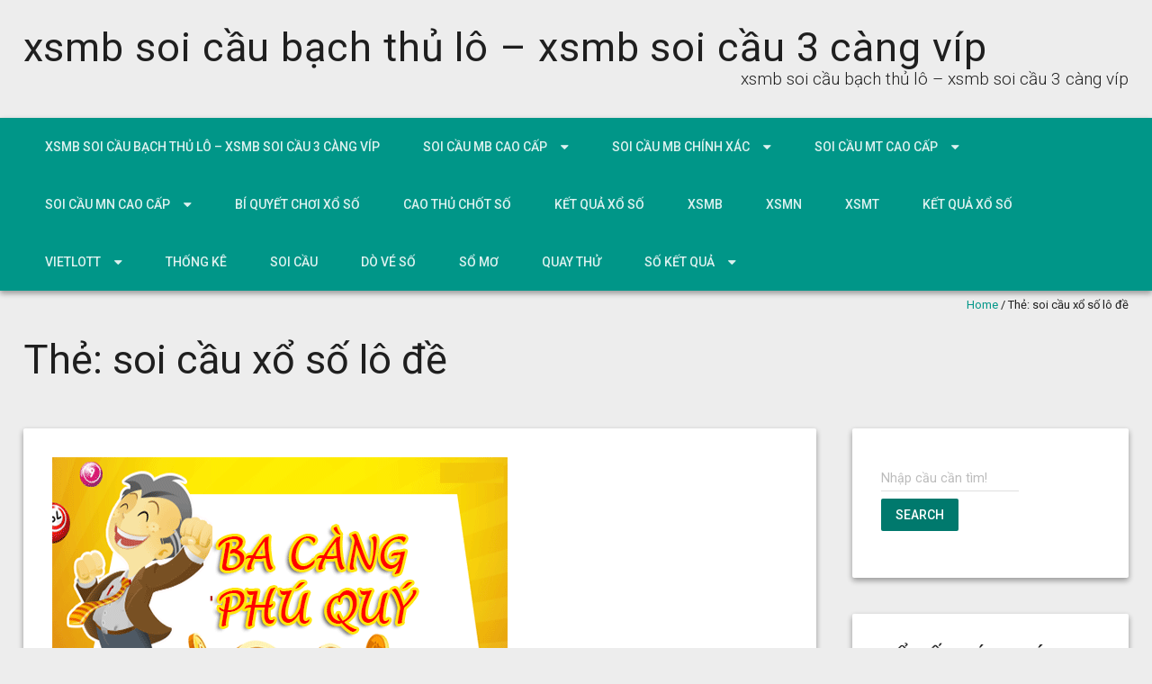

--- FILE ---
content_type: text/html; charset=utf-8
request_url: https://xosongaynay.com/tag/soi-cau-xo-so-lo-de/
body_size: 13474
content:
<!DOCTYPE html> <!--[if lt IE 7 ]><html class="ie ie6" lang="vi"><![endif]--> <!--[if IE 7 ]><html class="ie ie7" lang="vi"><![endif]--> <!--[if IE 8 ]><html class="ie ie8" lang="vi"><![endif]--> <!--[if ( gte IE 9 )|!( IE )]><!--><html lang="vi"><!--<![endif]--><head><meta charset="UTF-8" /><meta name="viewport" content="width=device-width, initial-scale=1, maximum-scale=1" /><meta http-equiv="X-UA-Compatible" content="IE=edge,chrome=1"><link rel="profile" href="https://gmpg.org/xfn/11" /><meta name='robots' content='index, follow, max-image-preview:large, max-snippet:-1, max-video-preview:-1' /><link type="text/css" media="all" href="https://xosongaynay.com/wp-content/cache/breeze-minification/css/breeze_a40ddd3e557219ea8f7cc764d933d8c3.css" rel="stylesheet" /><title>soi c&#7847;u x&#7893; s&#7889; l&ocirc; &#273;&#7873;</title><meta name="description" content="soi c&#7847;u x&#7893; s&#7889; l&ocirc; &#273;&#7873; xsmb soi c&#7847;u b&#7841;ch th&#7911; l&ocirc; - xsmb soi c&#7847;u 3 c&agrave;ng v&iacute;p" /><link rel="canonical" href="https://xosongaynay.com/tag/soi-cau-xo-so-lo-de/" /><meta property="og:locale" content="vi_VN" /><meta property="og:type" content="article" /><meta property="og:title" content="soi c&#7847;u x&#7893; s&#7889; l&ocirc; &#273;&#7873;" /><meta property="og:description" content="soi c&#7847;u x&#7893; s&#7889; l&ocirc; &#273;&#7873; xsmb soi c&#7847;u b&#7841;ch th&#7911; l&ocirc; - xsmb soi c&#7847;u 3 c&agrave;ng v&iacute;p" /><meta property="og:url" content="https://xosongaynay.com/tag/soi-cau-xo-so-lo-de/" /><meta property="og:site_name" content="xsmb soi c&#7847;u b&#7841;ch th&#7911; l&ocirc; - xsmb soi c&#7847;u 3 c&agrave;ng v&iacute;p" /><meta name="twitter:card" content="summary_large_image" /> <script type="application/ld+json" class="yoast-schema-graph">{"@context":"https://schema.org","@graph":[{"@type":"CollectionPage","@id":"https://xosongaynay.com/tag/soi-cau-xo-so-lo-de/","url":"https://xosongaynay.com/tag/soi-cau-xo-so-lo-de/","name":"soi c&#7847;u x&#7893; s&#7889; l&ocirc; &#273;&#7873;","isPartOf":{"@id":"https://xosongaynay.com/#website"},"primaryImageOfPage":{"@id":"https://xosongaynay.com/tag/soi-cau-xo-so-lo-de/#primaryimage"},"image":{"@id":"https://xosongaynay.com/tag/soi-cau-xo-so-lo-de/#primaryimage"},"thumbnailUrl":"https://xosongaynay.com/wp-content/uploads/2025/02/Ba-cang.gif","description":"soi c&#7847;u x&#7893; s&#7889; l&ocirc; &#273;&#7873; xsmb soi c&#7847;u b&#7841;ch th&#7911; l&ocirc; - xsmb soi c&#7847;u 3 c&agrave;ng v&iacute;p","breadcrumb":{"@id":"https://xosongaynay.com/tag/soi-cau-xo-so-lo-de/#breadcrumb"},"inLanguage":"vi"},{"@type":"ImageObject","inLanguage":"vi","@id":"https://xosongaynay.com/tag/soi-cau-xo-so-lo-de/#primaryimage","url":"https://xosongaynay.com/wp-content/uploads/2025/02/Ba-cang.gif","contentUrl":"https://xosongaynay.com/wp-content/uploads/2025/02/Ba-cang.gif","width":506,"height":300},{"@type":"BreadcrumbList","@id":"https://xosongaynay.com/tag/soi-cau-xo-so-lo-de/#breadcrumb","itemListElement":[{"@type":"ListItem","position":1,"name":"Home","item":"https://xosongaynay.com/"},{"@type":"ListItem","position":2,"name":"soi c&#7847;u x&#7893; s&#7889; l&ocirc; &#273;&#7873;"}]},{"@type":"WebSite","@id":"https://xosongaynay.com/#website","url":"https://xosongaynay.com/","name":"xsmb soi c&#7847;u b&#7841;ch th&#7911; l&ocirc; - xsmb soi c&#7847;u 3 c&agrave;ng v&iacute;p","description":"xsmb soi c&#7847;u b&#7841;ch th&#7911; l&ocirc; - xsmb soi c&#7847;u 3 c&agrave;ng v&iacute;p","potentialAction":[{"@type":"SearchAction","target":{"@type":"EntryPoint","urlTemplate":"https://xosongaynay.com/?s={search_term_string}"},"query-input":"required name=search_term_string"}],"inLanguage":"vi"}]}</script> <link rel='dns-prefetch' href='//fonts.googleapis.com' /><link rel="alternate" type="application/rss+xml" title="D&ograve;ng th&ocirc;ng tin xsmb soi c&#7847;u b&#7841;ch th&#7911; l&ocirc; - xsmb soi c&#7847;u 3 c&agrave;ng v&iacute;p &raquo;" href="https://xosongaynay.com/feed/" /><link rel="alternate" type="application/rss+xml" title="D&ograve;ng ph&#7843;n h&#7891;i xsmb soi c&#7847;u b&#7841;ch th&#7911; l&ocirc; - xsmb soi c&#7847;u 3 c&agrave;ng v&iacute;p &raquo;" href="https://xosongaynay.com/comments/feed/" /><link rel="alternate" type="application/rss+xml" title="D&ograve;ng th&ocirc;ng tin cho Th&#7867; xsmb soi c&#7847;u b&#7841;ch th&#7911; l&ocirc; - xsmb soi c&#7847;u 3 c&agrave;ng v&iacute;p &raquo; soi c&#7847;u x&#7893; s&#7889; l&ocirc; &#273;&#7873;" href="https://xosongaynay.com/tag/soi-cau-xo-so-lo-de/feed/" /> <script type="text/javascript">/*  */
window._wpemojiSettings = {"baseUrl":"https:\/\/s.w.org\/images\/core\/emoji\/14.0.0\/72x72\/","ext":".png","svgUrl":"https:\/\/s.w.org\/images\/core\/emoji\/14.0.0\/svg\/","svgExt":".svg","source":{"concatemoji":"https:\/\/xosongaynay.com\/wp-includes\/js\/wp-emoji-release.min.js?ver=6.4.7"}};
/*! This file is auto-generated */
!function(i,n){var o,s,e;function c(e){try{var t={supportTests:e,timestamp:(new Date).valueOf()};sessionStorage.setItem(o,JSON.stringify(t))}catch(e){}}function p(e,t,n){e.clearRect(0,0,e.canvas.width,e.canvas.height),e.fillText(t,0,0);var t=new Uint32Array(e.getImageData(0,0,e.canvas.width,e.canvas.height).data),r=(e.clearRect(0,0,e.canvas.width,e.canvas.height),e.fillText(n,0,0),new Uint32Array(e.getImageData(0,0,e.canvas.width,e.canvas.height).data));return t.every(function(e,t){return e===r[t]})}function u(e,t,n){switch(t){case"flag":return n(e,"\ud83c\udff3\ufe0f\u200d\u26a7\ufe0f","\ud83c\udff3\ufe0f\u200b\u26a7\ufe0f")?!1:!n(e,"\ud83c\uddfa\ud83c\uddf3","\ud83c\uddfa\u200b\ud83c\uddf3")&&!n(e,"\ud83c\udff4\udb40\udc67\udb40\udc62\udb40\udc65\udb40\udc6e\udb40\udc67\udb40\udc7f","\ud83c\udff4\u200b\udb40\udc67\u200b\udb40\udc62\u200b\udb40\udc65\u200b\udb40\udc6e\u200b\udb40\udc67\u200b\udb40\udc7f");case"emoji":return!n(e,"\ud83e\udef1\ud83c\udffb\u200d\ud83e\udef2\ud83c\udfff","\ud83e\udef1\ud83c\udffb\u200b\ud83e\udef2\ud83c\udfff")}return!1}function f(e,t,n){var r="undefined"!=typeof WorkerGlobalScope&&self instanceof WorkerGlobalScope?new OffscreenCanvas(300,150):i.createElement("canvas"),a=r.getContext("2d",{willReadFrequently:!0}),o=(a.textBaseline="top",a.font="600 32px Arial",{});return e.forEach(function(e){o[e]=t(a,e,n)}),o}function t(e){var t=i.createElement("script");t.src=e,t.defer=!0,i.head.appendChild(t)}"undefined"!=typeof Promise&&(o="wpEmojiSettingsSupports",s=["flag","emoji"],n.supports={everything:!0,everythingExceptFlag:!0},e=new Promise(function(e){i.addEventListener("DOMContentLoaded",e,{once:!0})}),new Promise(function(t){var n=function(){try{var e=JSON.parse(sessionStorage.getItem(o));if("object"==typeof e&&"number"==typeof e.timestamp&&(new Date).valueOf()<e.timestamp+604800&&"object"==typeof e.supportTests)return e.supportTests}catch(e){}return null}();if(!n){if("undefined"!=typeof Worker&&"undefined"!=typeof OffscreenCanvas&&"undefined"!=typeof URL&&URL.createObjectURL&&"undefined"!=typeof Blob)try{var e="postMessage("+f.toString()+"("+[JSON.stringify(s),u.toString(),p.toString()].join(",")+"));",r=new Blob([e],{type:"text/javascript"}),a=new Worker(URL.createObjectURL(r),{name:"wpTestEmojiSupports"});return void(a.onmessage=function(e){c(n=e.data),a.terminate(),t(n)})}catch(e){}c(n=f(s,u,p))}t(n)}).then(function(e){for(var t in e)n.supports[t]=e[t],n.supports.everything=n.supports.everything&&n.supports[t],"flag"!==t&&(n.supports.everythingExceptFlag=n.supports.everythingExceptFlag&&n.supports[t]);n.supports.everythingExceptFlag=n.supports.everythingExceptFlag&&!n.supports.flag,n.DOMReady=!1,n.readyCallback=function(){n.DOMReady=!0}}).then(function(){return e}).then(function(){var e;n.supports.everything||(n.readyCallback(),(e=n.source||{}).concatemoji?t(e.concatemoji):e.wpemoji&&e.twemoji&&(t(e.twemoji),t(e.wpemoji)))}))}((window,document),window._wpemojiSettings);
/*  */</script> <link rel='stylesheet' id='materia-roboto-css' href='//fonts.googleapis.com/css?family=Roboto:300italic,400italic,500italic,700italic,300,400,500,700&#038;subset=latin,latin-ext' type='text/css' media='all' /> <script type="text/javascript" id="breeze-prefetch-js-extra">/*  */
var breeze_prefetch = {"local_url":"https:\/\/xosongaynay.com","ignore_remote_prefetch":"1","ignore_list":["\/","\/page\/(.)","\/wp-admin\/"]};
/*  */</script> <script type="text/javascript" src="https://xosongaynay.com/wp-content/plugins/breeze/assets/js/js-front-end/breeze-prefetch-links.min.js?ver=2.1.6" id="breeze-prefetch-js"></script> <script type="text/javascript" src="https://xosongaynay.com/wp-includes/js/jquery/jquery.min.js?ver=3.7.1" id="jquery-core-js"></script> <script type="text/javascript" src="https://xosongaynay.com/wp-includes/js/jquery/jquery-migrate.min.js?ver=3.4.1" id="jquery-migrate-js"></script> <script type="text/javascript" src="https://xosongaynay.com/wp-includes/js/hoverIntent.min.js?ver=1.10.2" id="hoverIntent-js"></script> <script type="text/javascript" src="https://xosongaynay.com/wp-content/themes/materia-lite/js/materia.min.js?ver=1.0.12" id="materia-js"></script> <!--[if lt IE 9]> <script type="text/javascript" src="https://xosongaynay.com/wp-content/themes/materia-lite/js/html5.js?ver=1.0.12" id="html5shiv-js"></script> <![endif]--><link rel="https://api.w.org/" href="https://xosongaynay.com/wp-json/" /><link rel="alternate" type="application/json" href="https://xosongaynay.com/wp-json/wp/v2/tags/35" /><link rel="EditURI" type="application/rsd+xml" title="RSD" href="https://xosongaynay.com/xmlrpc.php?rsd" /><meta name="generator" content="WordPress 6.4.7" /> <script async src="https://xosongaynay.com/wp-content/uploads/breeze/google/gtag.js?id=G-Q3X39GZ1QG"></script> <script>window.dataLayer = window.dataLayer || [];
			function gtag(){dataLayer.push(arguments);}
			gtag('js', new Date());
			gtag('config', 'G-Q3X39GZ1QG');</script> <link rel="icon" href="https://xosongaynay.com/wp-content/uploads/2025/07/logodecat-150x150.jpg" sizes="32x32" /><link rel="icon" href="https://xosongaynay.com/wp-content/uploads/2025/07/logodecat.jpg" sizes="192x192" /><link rel="apple-touch-icon" href="https://xosongaynay.com/wp-content/uploads/2025/07/logodecat.jpg" /><meta name="msapplication-TileImage" content="https://xosongaynay.com/wp-content/uploads/2025/07/logodecat.jpg" /></head><body class="archive tag tag-soi-cau-xo-so-lo-de tag-35"><div id="main-wrap" class=''><div id="header"><div class="container"><h1 class="site-title"> <a class="site-title-link" href="https://xosongaynay.com">xsmb soi c&#7847;u b&#7841;ch th&#7911; l&ocirc; &#8211; xsmb soi c&#7847;u 3 c&agrave;ng v&iacute;p</a></h1><div id="tagline">xsmb soi c&#7847;u b&#7841;ch th&#7911; l&ocirc; &#8211; xsmb soi c&#7847;u 3 c&agrave;ng v&iacute;p</div></div></div><div id="nav-wrap"> <span class="icefit-mobile-menu-open"><i class="fa fa-bars"></i></span><div id="navbar" class="container"><nav class="navigation main-nav"><ul id="menu-memu" class="menu sf-menu"><li id="menu-item-16692" class="menu-item menu-item-type-post_type menu-item-object-page menu-item-home menu-item-16692"><a href="https://xosongaynay.com/trang-chu/">xsmb soi c&#7847;u b&#7841;ch th&#7911; l&ocirc; &ndash; xsmb soi c&#7847;u 3 c&agrave;ng v&iacute;p</a></li><li id="menu-item-17148" class="menu-item menu-item-type-taxonomy menu-item-object-category menu-item-has-children menu-item-17148"><a href="https://xosongaynay.com/soi-cau-mb-cao-cap/">Soi c&#7847;u mb cao c&#7845;p</a><ul class="sub-menu"><li id="menu-item-16990" class="menu-item menu-item-type-post_type menu-item-object-page menu-item-16990"><a href="https://xosongaynay.com/soi-cau-lo-2-nhay-mb-sieu-chuan/">soi c&#7847;u l&ocirc; 2 nh&aacute;y mi&#7873;n b&#7855;c si&ecirc;u chu&#7849;n</a></li><li id="menu-item-16657" class="menu-item menu-item-type-post_type menu-item-object-page menu-item-16657"><a href="https://xosongaynay.com/soi-cau-ba-cang-vip-mb-dep-nhat/">soi c&#7847;u ba c&agrave;ng v&iacute;p mb &#273;&#7865;p nh&#7845;t</a></li><li id="menu-item-16658" class="menu-item menu-item-type-post_type menu-item-object-page menu-item-16658"><a href="https://xosongaynay.com/soi-cau-bach-thu-de-mb-dep-nhat/">soi c&#7847;u b&#7841;ch th&#7911; &#273;&#7873; mb &#273;&#7865;p nh&#7845;t</a></li><li id="menu-item-16659" class="menu-item menu-item-type-post_type menu-item-object-page menu-item-16659"><a href="https://xosongaynay.com/soi-cau-bach-thu-lo-kep-mb-dep-nhat/">soi c&#7847;u b&#7841;ch th&#7911; l&ocirc; k&eacute;p mb &#273;&#7865;p nh&#7845;t</a></li><li id="menu-item-16660" class="menu-item menu-item-type-post_type menu-item-object-page menu-item-16660"><a href="https://xosongaynay.com/soi-cau-bach-thu-lo-mb-dep-nhat/">soi c&#7847;u b&#7841;ch th&#7911; l&ocirc; mb &#273;&#7865;p nh&#7845;t</a></li><li id="menu-item-16663" class="menu-item menu-item-type-post_type menu-item-object-page menu-item-16663"><a href="https://xosongaynay.com/soi-cau-cap-3-cang-vip-mb-dep-nhat/">soi c&#7847;u c&#7863;p 3 c&agrave;ng v&iacute;p mb &#273;&#7865;p nh&#7845;t</a></li><li id="menu-item-16666" class="menu-item menu-item-type-post_type menu-item-object-page menu-item-16666"><a href="https://xosongaynay.com/soi-cau-dan-de-4-con-mb-dep-nhat/">soi c&#7847;u d&agrave;n &#273;&#7873; 4 con mb &#273;&#7865;p nh&#7845;t</a></li><li id="menu-item-17005" class="menu-item menu-item-type-post_type menu-item-object-page menu-item-17005"><a href="https://xosongaynay.com/soi-cau-dan-de-6-con-mb-dep-nhat/">soi c&#7847;u d&agrave;n &#273;&#7873; 6 con mb &#273;&#7865;p nh&#7845;t</a></li><li id="menu-item-17004" class="menu-item menu-item-type-post_type menu-item-object-page menu-item-17004"><a href="https://xosongaynay.com/soi-cau-dan-de-8-con-mb-dep-nhat/">soi c&#7847;u d&agrave;n &#273;&#7873; 8 con mb &#273;&#7865;p nh&#7845;t</a></li><li id="menu-item-17003" class="menu-item menu-item-type-post_type menu-item-object-page menu-item-17003"><a href="https://xosongaynay.com/soi-cau-dan-de-10-con-mb-dep-nhat/">soi c&#7847;u d&agrave;n &#273;&#7873; 10 con mb &#273;&#7865;p nh&#7845;t</a></li><li id="menu-item-16667" class="menu-item menu-item-type-post_type menu-item-object-page menu-item-16667"><a href="https://xosongaynay.com/soi-cau-dan-lo-10-con-mb-dep-nhat/">soi c&#7847;u d&agrave;n l&ocirc; 10 con mb &#273;&#7865;p nh&#7845;t</a></li><li id="menu-item-16668" class="menu-item menu-item-type-post_type menu-item-object-page menu-item-16668"><a href="https://xosongaynay.com/soi-cau-dan-lo-4-con-mb-dep-nhat/">soi c&#7847;u d&agrave;n l&ocirc; 4 con mb &#273;&#7865;p nh&#7845;t</a></li><li id="menu-item-16669" class="menu-item menu-item-type-post_type menu-item-object-page menu-item-16669"><a href="https://xosongaynay.com/soi-cau-dan-lo-6-con-mb-dep-nhat/">soi c&#7847;u d&agrave;n l&ocirc; 6 con mb &#273;&#7865;p nh&#7845;t</a></li></ul></li><li id="menu-item-17149" class="menu-item menu-item-type-taxonomy menu-item-object-category menu-item-has-children menu-item-17149"><a href="https://xosongaynay.com/soi-cau-mb-chinh-xac/">Soi c&#7847;u mb ch&iacute;nh x&aacute;c</a><ul class="sub-menu"><li id="menu-item-16670" class="menu-item menu-item-type-post_type menu-item-object-page menu-item-16670"><a href="https://xosongaynay.com/soi-cau-dan-lo-8-con-mb-dep-nhat/">soi c&#7847;u d&agrave;n l&ocirc; 8 con mb &#273;&#7865;p nh&#7845;t</a></li><li id="menu-item-16673" class="menu-item menu-item-type-post_type menu-item-object-page menu-item-16673"><a href="https://xosongaynay.com/soi-cau-de-dau-duoi-mb-dep-nhat/">soi c&#7847;u &#273;&#7873; &#273;&#7847;u &#273;u&ocirc;i mb &#273;&#7865;p nh&#7845;t</a></li><li id="menu-item-16678" class="menu-item menu-item-type-post_type menu-item-object-page menu-item-16678"><a href="https://xosongaynay.com/soi-cau-lo-xien-2-mb-dep-nhat/">soi c&#7847;u l&ocirc; xi&ecirc;n 2 mb &#273;&#7865;p nh&#7845;t</a></li><li id="menu-item-16679" class="menu-item menu-item-type-post_type menu-item-object-page menu-item-16679"><a href="https://xosongaynay.com/soi-cau-lo-xien-3-mb-dep-nhat/">soi c&#7847;u l&ocirc; xi&ecirc;n 3 mb &#273;&#7865;p nh&#7845;t</a></li><li id="menu-item-16680" class="menu-item menu-item-type-post_type menu-item-object-page menu-item-16680"><a href="https://xosongaynay.com/soi-cau-lo-xien-4-mb-dep-nhat/">soi c&#7847;u l&ocirc; xi&ecirc;n 4 mb &#273;&#7865;p nh&#7845;t</a></li><li id="menu-item-16685" class="menu-item menu-item-type-post_type menu-item-object-page menu-item-16685"><a href="https://xosongaynay.com/soi-cau-song-thu-de-mb-dep-nhat/">soi c&#7847;u song th&#7911; &#273;&#7873; mb &#273;&#7865;p nh&#7845;t</a></li><li id="menu-item-16686" class="menu-item menu-item-type-post_type menu-item-object-page menu-item-16686"><a href="https://xosongaynay.com/soi-cau-song-thu-lo-kep-mb-dep-nhat/">soi c&#7847;u song th&#7911; l&ocirc; k&eacute;p mb &#273;&#7865;p nh&#7845;t</a></li><li id="menu-item-16687" class="menu-item menu-item-type-post_type menu-item-object-page menu-item-16687"><a href="https://xosongaynay.com/soi-cau-song-thu-lo-mb-dep-nhat/">soi c&#7847;u song th&#7911; l&ocirc; mb &#273;&#7865;p nh&#7845;t</a></li></ul></li><li id="menu-item-17151" class="menu-item menu-item-type-taxonomy menu-item-object-category menu-item-has-children menu-item-17151"><a href="https://xosongaynay.com/soi-cau-mt-cao-cap/">Soi c&#7847;u mt cao c&#7845;p</a><ul class="sub-menu"><li id="menu-item-16662" class="menu-item menu-item-type-post_type menu-item-object-page menu-item-16662"><a href="https://xosongaynay.com/soi-cau-bao-lo-mt-dep-nhat/">soi c&#7847;u bao l&ocirc; mt &#273;&#7865;p nh&#7845;t</a></li><li id="menu-item-16665" class="menu-item menu-item-type-post_type menu-item-object-page menu-item-16665"><a href="https://xosongaynay.com/soi-cau-cap-xiu-chu-mt-dep-nhat/">soi c&#7847;u c&#7863;p x&iacute;u ch&#7911; mt &#273;&#7865;p nh&#7845;t</a></li><li id="menu-item-16672" class="menu-item menu-item-type-post_type menu-item-object-page menu-item-16672"><a href="https://xosongaynay.com/soi-cau-dac-biet-mien-trung-dep-nhat/">soi c&#7847;u &#273;&#7863;c bi&#7879;t mt &#273;&#7865;p nh&#7845;t</a></li><li id="menu-item-16675" class="menu-item menu-item-type-post_type menu-item-object-page menu-item-16675"><a href="https://xosongaynay.com/soi-cau-giai-tam-mt-dep-nhat/">soi c&#7847;u gi&#7843;i t&aacute;m mt &#273;&#7865;p nh&#7845;t</a></li><li id="menu-item-16677" class="menu-item menu-item-type-post_type menu-item-object-page menu-item-16677"><a href="https://xosongaynay.com/soi-cau-lo-3-mien-trung-dep-nhat/">soi c&#7847;u l&ocirc; 3 s&#7889; mt &#273;&#7865;p nh&#7845;t</a></li><li id="menu-item-16682" class="menu-item menu-item-type-post_type menu-item-object-page menu-item-16682"><a href="https://xosongaynay.com/soi-cau-dau-duoi-giai-8-mt-dep-nhat/">soi c&#7847;u s&#7899; &#273;&#7847;u &#273;u&ocirc;i gi&#7843;i 8 mt &#273;&#7865;p nh&#7845;t</a></li><li id="menu-item-16684" class="menu-item menu-item-type-post_type menu-item-object-page menu-item-16684"><a href="https://xosongaynay.com/soi-cau-dau-duoi-giai-dac-biet-mt-dep-nhat/">soi c&#7847;u s&#7899; &#273;&#7847;u &#273;u&ocirc;i gi&#7843;i &#273;&#7863;c bi&#7879;t mt &#273;&#7865;p nh&#7845;t</a></li><li id="menu-item-16691" class="menu-item menu-item-type-post_type menu-item-object-page menu-item-16691"><a href="https://xosongaynay.com/soi-cau-xiu-chu-mien-trung-dep-nhat/">soi c&#7847;u x&iacute;u ch&#7911; mt &#273;&#7865;p nh&#7845;t</a></li><li id="menu-item-16689" class="menu-item menu-item-type-post_type menu-item-object-page menu-item-16689"><a href="https://xosongaynay.com/soi-cau-song-thu-lo-mt-dep-nhat/">soi c&#7847;u song th&#7911; l&ocirc; mt &#273;&#7865;p nh&#7845;t</a></li></ul></li><li id="menu-item-17150" class="menu-item menu-item-type-taxonomy menu-item-object-category menu-item-has-children menu-item-17150"><a href="https://xosongaynay.com/soi-cau-mn-cao-cap/">Soi c&#7847;u mn cao c&#7845;p</a><ul class="sub-menu"><li id="menu-item-16664" class="menu-item menu-item-type-post_type menu-item-object-page menu-item-16664"><a href="https://xosongaynay.com/soi-cau-cap-xiu-chu-mn-dep-nhat/">soi c&#7847;u c&#7863;p x&iacute;u ch&#7911; mn &#273;&#7865;p nh&#7845;t</a></li><li id="menu-item-16661" class="menu-item menu-item-type-post_type menu-item-object-page menu-item-16661"><a href="https://xosongaynay.com/soi-cau-bao-lo-mn-dep-nhat/">soi c&#7847;u bao l&ocirc; mn &#273;&#7865;p nh&#7845;t</a></li><li id="menu-item-16671" class="menu-item menu-item-type-post_type menu-item-object-page menu-item-16671"><a href="https://xosongaynay.com/soi-cau-dac-biet-mien-nam-dep-nhat/">soi c&#7847;u &#273;&#7863;c bi&#7879;t mn &#273;&#7865;p nh&#7845;t</a></li><li id="menu-item-16674" class="menu-item menu-item-type-post_type menu-item-object-page menu-item-16674"><a href="https://xosongaynay.com/soi-cau-giai-tam-mien-nam-dep-nhat/">soi c&#7847;u gi&#7843;i t&aacute;m mn &#273;&#7865;p nh&#7845;t</a></li><li id="menu-item-16676" class="menu-item menu-item-type-post_type menu-item-object-page menu-item-16676"><a href="https://xosongaynay.com/soi-cau-lo-3-mien-nam-dep-nhat/">soi c&#7847;u l&ocirc; 3 s&#7889; mn &#273;&#7865;p nh&#7845;t</a></li><li id="menu-item-16681" class="menu-item menu-item-type-post_type menu-item-object-page menu-item-16681"><a href="https://xosongaynay.com/soi-cau-dau-duoi-giai-8-mn-dep-nhat/">soi c&#7847;u s&#7899; &#273;&#7847;u &#273;u&ocirc;i gi&#7843;i 8 mn &#273;&#7865;p nh&#7845;t</a></li><li id="menu-item-16683" class="menu-item menu-item-type-post_type menu-item-object-page menu-item-16683"><a href="https://xosongaynay.com/soi-cau-dau-duoi-giai-dac-biet-mn-dep-nhat/">soi c&#7847;u s&#7899; &#273;&#7847;u &#273;u&ocirc;i gi&#7843;i &#273;&#7863;c bi&#7879;t mn &#273;&#7865;p nh&#7845;t</a></li><li id="menu-item-16688" class="menu-item menu-item-type-post_type menu-item-object-page menu-item-16688"><a href="https://xosongaynay.com/soi-cau-song-thu-lo-mn-dep-nhat/">soi c&#7847;u song th&#7911; l&ocirc; mn &#273;&#7865;p nh&#7845;t</a></li><li id="menu-item-16690" class="menu-item menu-item-type-post_type menu-item-object-page menu-item-16690"><a href="https://xosongaynay.com/soi-cau-xiu-chu-mien-nam-dep-nhat/">soi c&#7847;u x&iacute;u ch&#7911; mn &#273;&#7865;p nh&#7845;t</a></li></ul></li><li id="menu-item-17146" class="menu-item menu-item-type-taxonomy menu-item-object-category menu-item-17146"><a href="https://xosongaynay.com/bi-quyet-choi-xo-so/">B&iacute; quy&#7871;t ch&#417;i x&#7893; s&#7889;</a></li><li id="menu-item-17147" class="menu-item menu-item-type-taxonomy menu-item-object-category menu-item-17147"><a href="https://xosongaynay.com/cao-thu-chot-so/">Cao th&#7911; ch&#7889;t s&#7889;</a></li><li id="menu-item-16966" class="menu-item menu-item-type-post_type menu-item-object-post menu-item-16966"><a href="https://xosongaynay.com/ket-qua-xo/">k&#7871;t qu&#7843; x&#7893; s&#7889;</a></li><li id="menu-item-17996" class="menu-item menu-item-type-post_type menu-item-object-post menu-item-17996"><a href="https://xosongaynay.com/ket-qua-xo-so-mien-bac-kqxsmb-hom-nay/">XSMB</a></li><li id="menu-item-17997" class="menu-item menu-item-type-post_type menu-item-object-post menu-item-17997"><a href="https://xosongaynay.com/ket-qua-xo-so-mien-nam-kqxsmn-hom-nay/">XSMN</a></li><li id="menu-item-17998" class="menu-item menu-item-type-post_type menu-item-object-post menu-item-17998"><a href="https://xosongaynay.com/ket-qua-xo-so-mien-trung-kqxsmt-hom-nay/">XSMT</a></li><li id="menu-item-17999" class="menu-item menu-item-type-post_type menu-item-object-post menu-item-17999"><a href="https://xosongaynay.com/ket-qua-xo-so/">K&#7870;T QU&#7842; X&#7892; S&#7888;</a></li><li id="menu-item-18000" class="menu-item menu-item-type-post_type menu-item-object-post menu-item-has-children menu-item-18000"><a href="https://xosongaynay.com/ket-qua-xo-so-vietlott-hom-nay/">VIETLOTT</a><ul class="sub-menu"><li id="menu-item-18001" class="menu-item menu-item-type-post_type menu-item-object-post menu-item-18001"><a href="https://xosongaynay.com/ket-qua-xo-so-vietlott-hom-nay/">K&#7870;T QU&#7842; X&#7892; S&#7888; VIETLOTT H&Ocirc;M NAY</a></li><li id="menu-item-18002" class="menu-item menu-item-type-post_type menu-item-object-post menu-item-18002"><a href="https://xosongaynay.com/ket-qua-xo-so-mega-6-45-hom-nay/">Mega 6&#215;45</a></li><li id="menu-item-18003" class="menu-item menu-item-type-post_type menu-item-object-post menu-item-18003"><a href="https://xosongaynay.com/ket-qua-xo-so-max-3d-hom-nay/">Max 3D</a></li><li id="menu-item-18004" class="menu-item menu-item-type-post_type menu-item-object-post menu-item-18004"><a href="https://xosongaynay.com/ket-qua-xo-so-max-4d-hom-nay/">Max 4D</a></li><li id="menu-item-18005" class="menu-item menu-item-type-post_type menu-item-object-post menu-item-18005"><a href="https://xosongaynay.com/ket-qua-xo-so-power-6-55-hom-nay/">Power 6/55</a></li></ul></li><li id="menu-item-18006" class="menu-item menu-item-type-post_type menu-item-object-post menu-item-18006"><a href="https://xosongaynay.com/thong-ke-xo-so/">TH&#7888;NG K&Ecirc;</a></li><li id="menu-item-18007" class="menu-item menu-item-type-post_type menu-item-object-post menu-item-18007"><a href="https://xosongaynay.com/soi-cau-xo-so/">SOI C&#7846;U</a></li><li id="menu-item-18008" class="menu-item menu-item-type-post_type menu-item-object-post menu-item-18008"><a href="https://xosongaynay.com/do-ve-so-tra-cuu-ket-qua-xo-so/">D&Ograve; V&Eacute; S&#7888;</a></li><li id="menu-item-18009" class="menu-item menu-item-type-post_type menu-item-object-post menu-item-18009"><a href="https://xosongaynay.com/so-mo/">S&#7892; M&#416;</a></li><li id="menu-item-18010" class="menu-item menu-item-type-post_type menu-item-object-post menu-item-18010"><a href="https://xosongaynay.com/quay-thu-ket-qua-xo-so-3-mien/">QUAY TH&#7916;</a></li><li id="menu-item-18011" class="menu-item menu-item-type-post_type menu-item-object-post menu-item-has-children menu-item-18011"><a href="https://xosongaynay.com/skq-xsmb-tong-hop-kq-xsmb-30-ngay/">S&#7888; K&#7870;T QU&#7842;</a><ul class="sub-menu"><li id="menu-item-18012" class="menu-item menu-item-type-post_type menu-item-object-post menu-item-18012"><a href="https://xosongaynay.com/skq-xsmb-tong-hop-kq-xsmb-30-ngay/">S&#7889; k&#7871;t qu&#7843; mi&#7873;n b&#7855;c</a></li><li id="menu-item-18013" class="menu-item menu-item-type-post_type menu-item-object-post menu-item-18013"><a href="https://xosongaynay.com/skq-xsmt-tong-hop-kq-xsmt-30-ngay/">S&#7889; k&#7871;t qu&#7843; mi&#7873;n trung</a></li><li id="menu-item-18014" class="menu-item menu-item-type-post_type menu-item-object-post menu-item-18014"><a href="https://xosongaynay.com/skq-xsmn-tong-hop-kq-xsmn-30-ngay/">S&#7889; k&#7871;t qu&#7843; mi&#7873;n nam</a></li></ul></li></ul></nav></div></div><div id="icefit-mobile-menu"> <span class="icefit-mobile-menu-close"><i class="fa fa-times-circle"></i></span><form role="search" method="get" class="search-form" action="https://xosongaynay.com/"> <label> <span class="screen-reader-text">Search for:</span> <i class="fa fa-search" aria-hidden="true"></i> <input type="search" class="search-field" placeholder="Search &hellip;" value="" name="s" /> </label> <input type="submit" class="search-submit" value="Search"></form><div class="menu-memu-container"><ul id="menu-memu-1" class="menu"><li class="menu-item menu-item-type-post_type menu-item-object-page menu-item-home menu-item-16692"><a href="https://xosongaynay.com/trang-chu/">xsmb soi c&#7847;u b&#7841;ch th&#7911; l&ocirc; &ndash; xsmb soi c&#7847;u 3 c&agrave;ng v&iacute;p</a></li><li class="menu-item menu-item-type-taxonomy menu-item-object-category menu-item-has-children menu-item-17148"><a href="https://xosongaynay.com/soi-cau-mb-cao-cap/">Soi c&#7847;u mb cao c&#7845;p</a><ul class="sub-menu"><li class="menu-item menu-item-type-post_type menu-item-object-page menu-item-16990"><a href="https://xosongaynay.com/soi-cau-lo-2-nhay-mb-sieu-chuan/">soi c&#7847;u l&ocirc; 2 nh&aacute;y mi&#7873;n b&#7855;c si&ecirc;u chu&#7849;n</a></li><li class="menu-item menu-item-type-post_type menu-item-object-page menu-item-16657"><a href="https://xosongaynay.com/soi-cau-ba-cang-vip-mb-dep-nhat/">soi c&#7847;u ba c&agrave;ng v&iacute;p mb &#273;&#7865;p nh&#7845;t</a></li><li class="menu-item menu-item-type-post_type menu-item-object-page menu-item-16658"><a href="https://xosongaynay.com/soi-cau-bach-thu-de-mb-dep-nhat/">soi c&#7847;u b&#7841;ch th&#7911; &#273;&#7873; mb &#273;&#7865;p nh&#7845;t</a></li><li class="menu-item menu-item-type-post_type menu-item-object-page menu-item-16659"><a href="https://xosongaynay.com/soi-cau-bach-thu-lo-kep-mb-dep-nhat/">soi c&#7847;u b&#7841;ch th&#7911; l&ocirc; k&eacute;p mb &#273;&#7865;p nh&#7845;t</a></li><li class="menu-item menu-item-type-post_type menu-item-object-page menu-item-16660"><a href="https://xosongaynay.com/soi-cau-bach-thu-lo-mb-dep-nhat/">soi c&#7847;u b&#7841;ch th&#7911; l&ocirc; mb &#273;&#7865;p nh&#7845;t</a></li><li class="menu-item menu-item-type-post_type menu-item-object-page menu-item-16663"><a href="https://xosongaynay.com/soi-cau-cap-3-cang-vip-mb-dep-nhat/">soi c&#7847;u c&#7863;p 3 c&agrave;ng v&iacute;p mb &#273;&#7865;p nh&#7845;t</a></li><li class="menu-item menu-item-type-post_type menu-item-object-page menu-item-16666"><a href="https://xosongaynay.com/soi-cau-dan-de-4-con-mb-dep-nhat/">soi c&#7847;u d&agrave;n &#273;&#7873; 4 con mb &#273;&#7865;p nh&#7845;t</a></li><li class="menu-item menu-item-type-post_type menu-item-object-page menu-item-17005"><a href="https://xosongaynay.com/soi-cau-dan-de-6-con-mb-dep-nhat/">soi c&#7847;u d&agrave;n &#273;&#7873; 6 con mb &#273;&#7865;p nh&#7845;t</a></li><li class="menu-item menu-item-type-post_type menu-item-object-page menu-item-17004"><a href="https://xosongaynay.com/soi-cau-dan-de-8-con-mb-dep-nhat/">soi c&#7847;u d&agrave;n &#273;&#7873; 8 con mb &#273;&#7865;p nh&#7845;t</a></li><li class="menu-item menu-item-type-post_type menu-item-object-page menu-item-17003"><a href="https://xosongaynay.com/soi-cau-dan-de-10-con-mb-dep-nhat/">soi c&#7847;u d&agrave;n &#273;&#7873; 10 con mb &#273;&#7865;p nh&#7845;t</a></li><li class="menu-item menu-item-type-post_type menu-item-object-page menu-item-16667"><a href="https://xosongaynay.com/soi-cau-dan-lo-10-con-mb-dep-nhat/">soi c&#7847;u d&agrave;n l&ocirc; 10 con mb &#273;&#7865;p nh&#7845;t</a></li><li class="menu-item menu-item-type-post_type menu-item-object-page menu-item-16668"><a href="https://xosongaynay.com/soi-cau-dan-lo-4-con-mb-dep-nhat/">soi c&#7847;u d&agrave;n l&ocirc; 4 con mb &#273;&#7865;p nh&#7845;t</a></li><li class="menu-item menu-item-type-post_type menu-item-object-page menu-item-16669"><a href="https://xosongaynay.com/soi-cau-dan-lo-6-con-mb-dep-nhat/">soi c&#7847;u d&agrave;n l&ocirc; 6 con mb &#273;&#7865;p nh&#7845;t</a></li></ul></li><li class="menu-item menu-item-type-taxonomy menu-item-object-category menu-item-has-children menu-item-17149"><a href="https://xosongaynay.com/soi-cau-mb-chinh-xac/">Soi c&#7847;u mb ch&iacute;nh x&aacute;c</a><ul class="sub-menu"><li class="menu-item menu-item-type-post_type menu-item-object-page menu-item-16670"><a href="https://xosongaynay.com/soi-cau-dan-lo-8-con-mb-dep-nhat/">soi c&#7847;u d&agrave;n l&ocirc; 8 con mb &#273;&#7865;p nh&#7845;t</a></li><li class="menu-item menu-item-type-post_type menu-item-object-page menu-item-16673"><a href="https://xosongaynay.com/soi-cau-de-dau-duoi-mb-dep-nhat/">soi c&#7847;u &#273;&#7873; &#273;&#7847;u &#273;u&ocirc;i mb &#273;&#7865;p nh&#7845;t</a></li><li class="menu-item menu-item-type-post_type menu-item-object-page menu-item-16678"><a href="https://xosongaynay.com/soi-cau-lo-xien-2-mb-dep-nhat/">soi c&#7847;u l&ocirc; xi&ecirc;n 2 mb &#273;&#7865;p nh&#7845;t</a></li><li class="menu-item menu-item-type-post_type menu-item-object-page menu-item-16679"><a href="https://xosongaynay.com/soi-cau-lo-xien-3-mb-dep-nhat/">soi c&#7847;u l&ocirc; xi&ecirc;n 3 mb &#273;&#7865;p nh&#7845;t</a></li><li class="menu-item menu-item-type-post_type menu-item-object-page menu-item-16680"><a href="https://xosongaynay.com/soi-cau-lo-xien-4-mb-dep-nhat/">soi c&#7847;u l&ocirc; xi&ecirc;n 4 mb &#273;&#7865;p nh&#7845;t</a></li><li class="menu-item menu-item-type-post_type menu-item-object-page menu-item-16685"><a href="https://xosongaynay.com/soi-cau-song-thu-de-mb-dep-nhat/">soi c&#7847;u song th&#7911; &#273;&#7873; mb &#273;&#7865;p nh&#7845;t</a></li><li class="menu-item menu-item-type-post_type menu-item-object-page menu-item-16686"><a href="https://xosongaynay.com/soi-cau-song-thu-lo-kep-mb-dep-nhat/">soi c&#7847;u song th&#7911; l&ocirc; k&eacute;p mb &#273;&#7865;p nh&#7845;t</a></li><li class="menu-item menu-item-type-post_type menu-item-object-page menu-item-16687"><a href="https://xosongaynay.com/soi-cau-song-thu-lo-mb-dep-nhat/">soi c&#7847;u song th&#7911; l&ocirc; mb &#273;&#7865;p nh&#7845;t</a></li></ul></li><li class="menu-item menu-item-type-taxonomy menu-item-object-category menu-item-has-children menu-item-17151"><a href="https://xosongaynay.com/soi-cau-mt-cao-cap/">Soi c&#7847;u mt cao c&#7845;p</a><ul class="sub-menu"><li class="menu-item menu-item-type-post_type menu-item-object-page menu-item-16662"><a href="https://xosongaynay.com/soi-cau-bao-lo-mt-dep-nhat/">soi c&#7847;u bao l&ocirc; mt &#273;&#7865;p nh&#7845;t</a></li><li class="menu-item menu-item-type-post_type menu-item-object-page menu-item-16665"><a href="https://xosongaynay.com/soi-cau-cap-xiu-chu-mt-dep-nhat/">soi c&#7847;u c&#7863;p x&iacute;u ch&#7911; mt &#273;&#7865;p nh&#7845;t</a></li><li class="menu-item menu-item-type-post_type menu-item-object-page menu-item-16672"><a href="https://xosongaynay.com/soi-cau-dac-biet-mien-trung-dep-nhat/">soi c&#7847;u &#273;&#7863;c bi&#7879;t mt &#273;&#7865;p nh&#7845;t</a></li><li class="menu-item menu-item-type-post_type menu-item-object-page menu-item-16675"><a href="https://xosongaynay.com/soi-cau-giai-tam-mt-dep-nhat/">soi c&#7847;u gi&#7843;i t&aacute;m mt &#273;&#7865;p nh&#7845;t</a></li><li class="menu-item menu-item-type-post_type menu-item-object-page menu-item-16677"><a href="https://xosongaynay.com/soi-cau-lo-3-mien-trung-dep-nhat/">soi c&#7847;u l&ocirc; 3 s&#7889; mt &#273;&#7865;p nh&#7845;t</a></li><li class="menu-item menu-item-type-post_type menu-item-object-page menu-item-16682"><a href="https://xosongaynay.com/soi-cau-dau-duoi-giai-8-mt-dep-nhat/">soi c&#7847;u s&#7899; &#273;&#7847;u &#273;u&ocirc;i gi&#7843;i 8 mt &#273;&#7865;p nh&#7845;t</a></li><li class="menu-item menu-item-type-post_type menu-item-object-page menu-item-16684"><a href="https://xosongaynay.com/soi-cau-dau-duoi-giai-dac-biet-mt-dep-nhat/">soi c&#7847;u s&#7899; &#273;&#7847;u &#273;u&ocirc;i gi&#7843;i &#273;&#7863;c bi&#7879;t mt &#273;&#7865;p nh&#7845;t</a></li><li class="menu-item menu-item-type-post_type menu-item-object-page menu-item-16691"><a href="https://xosongaynay.com/soi-cau-xiu-chu-mien-trung-dep-nhat/">soi c&#7847;u x&iacute;u ch&#7911; mt &#273;&#7865;p nh&#7845;t</a></li><li class="menu-item menu-item-type-post_type menu-item-object-page menu-item-16689"><a href="https://xosongaynay.com/soi-cau-song-thu-lo-mt-dep-nhat/">soi c&#7847;u song th&#7911; l&ocirc; mt &#273;&#7865;p nh&#7845;t</a></li></ul></li><li class="menu-item menu-item-type-taxonomy menu-item-object-category menu-item-has-children menu-item-17150"><a href="https://xosongaynay.com/soi-cau-mn-cao-cap/">Soi c&#7847;u mn cao c&#7845;p</a><ul class="sub-menu"><li class="menu-item menu-item-type-post_type menu-item-object-page menu-item-16664"><a href="https://xosongaynay.com/soi-cau-cap-xiu-chu-mn-dep-nhat/">soi c&#7847;u c&#7863;p x&iacute;u ch&#7911; mn &#273;&#7865;p nh&#7845;t</a></li><li class="menu-item menu-item-type-post_type menu-item-object-page menu-item-16661"><a href="https://xosongaynay.com/soi-cau-bao-lo-mn-dep-nhat/">soi c&#7847;u bao l&ocirc; mn &#273;&#7865;p nh&#7845;t</a></li><li class="menu-item menu-item-type-post_type menu-item-object-page menu-item-16671"><a href="https://xosongaynay.com/soi-cau-dac-biet-mien-nam-dep-nhat/">soi c&#7847;u &#273;&#7863;c bi&#7879;t mn &#273;&#7865;p nh&#7845;t</a></li><li class="menu-item menu-item-type-post_type menu-item-object-page menu-item-16674"><a href="https://xosongaynay.com/soi-cau-giai-tam-mien-nam-dep-nhat/">soi c&#7847;u gi&#7843;i t&aacute;m mn &#273;&#7865;p nh&#7845;t</a></li><li class="menu-item menu-item-type-post_type menu-item-object-page menu-item-16676"><a href="https://xosongaynay.com/soi-cau-lo-3-mien-nam-dep-nhat/">soi c&#7847;u l&ocirc; 3 s&#7889; mn &#273;&#7865;p nh&#7845;t</a></li><li class="menu-item menu-item-type-post_type menu-item-object-page menu-item-16681"><a href="https://xosongaynay.com/soi-cau-dau-duoi-giai-8-mn-dep-nhat/">soi c&#7847;u s&#7899; &#273;&#7847;u &#273;u&ocirc;i gi&#7843;i 8 mn &#273;&#7865;p nh&#7845;t</a></li><li class="menu-item menu-item-type-post_type menu-item-object-page menu-item-16683"><a href="https://xosongaynay.com/soi-cau-dau-duoi-giai-dac-biet-mn-dep-nhat/">soi c&#7847;u s&#7899; &#273;&#7847;u &#273;u&ocirc;i gi&#7843;i &#273;&#7863;c bi&#7879;t mn &#273;&#7865;p nh&#7845;t</a></li><li class="menu-item menu-item-type-post_type menu-item-object-page menu-item-16688"><a href="https://xosongaynay.com/soi-cau-song-thu-lo-mn-dep-nhat/">soi c&#7847;u song th&#7911; l&ocirc; mn &#273;&#7865;p nh&#7845;t</a></li><li class="menu-item menu-item-type-post_type menu-item-object-page menu-item-16690"><a href="https://xosongaynay.com/soi-cau-xiu-chu-mien-nam-dep-nhat/">soi c&#7847;u x&iacute;u ch&#7911; mn &#273;&#7865;p nh&#7845;t</a></li></ul></li><li class="menu-item menu-item-type-taxonomy menu-item-object-category menu-item-17146"><a href="https://xosongaynay.com/bi-quyet-choi-xo-so/">B&iacute; quy&#7871;t ch&#417;i x&#7893; s&#7889;</a></li><li class="menu-item menu-item-type-taxonomy menu-item-object-category menu-item-17147"><a href="https://xosongaynay.com/cao-thu-chot-so/">Cao th&#7911; ch&#7889;t s&#7889;</a></li><li class="menu-item menu-item-type-post_type menu-item-object-post menu-item-16966"><a href="https://xosongaynay.com/ket-qua-xo/">k&#7871;t qu&#7843; x&#7893; s&#7889;</a></li><li class="menu-item menu-item-type-post_type menu-item-object-post menu-item-17996"><a href="https://xosongaynay.com/ket-qua-xo-so-mien-bac-kqxsmb-hom-nay/">XSMB</a></li><li class="menu-item menu-item-type-post_type menu-item-object-post menu-item-17997"><a href="https://xosongaynay.com/ket-qua-xo-so-mien-nam-kqxsmn-hom-nay/">XSMN</a></li><li class="menu-item menu-item-type-post_type menu-item-object-post menu-item-17998"><a href="https://xosongaynay.com/ket-qua-xo-so-mien-trung-kqxsmt-hom-nay/">XSMT</a></li><li class="menu-item menu-item-type-post_type menu-item-object-post menu-item-17999"><a href="https://xosongaynay.com/ket-qua-xo-so/">K&#7870;T QU&#7842; X&#7892; S&#7888;</a></li><li class="menu-item menu-item-type-post_type menu-item-object-post menu-item-has-children menu-item-18000"><a href="https://xosongaynay.com/ket-qua-xo-so-vietlott-hom-nay/">VIETLOTT</a><ul class="sub-menu"><li class="menu-item menu-item-type-post_type menu-item-object-post menu-item-18001"><a href="https://xosongaynay.com/ket-qua-xo-so-vietlott-hom-nay/">K&#7870;T QU&#7842; X&#7892; S&#7888; VIETLOTT H&Ocirc;M NAY</a></li><li class="menu-item menu-item-type-post_type menu-item-object-post menu-item-18002"><a href="https://xosongaynay.com/ket-qua-xo-so-mega-6-45-hom-nay/">Mega 6&#215;45</a></li><li class="menu-item menu-item-type-post_type menu-item-object-post menu-item-18003"><a href="https://xosongaynay.com/ket-qua-xo-so-max-3d-hom-nay/">Max 3D</a></li><li class="menu-item menu-item-type-post_type menu-item-object-post menu-item-18004"><a href="https://xosongaynay.com/ket-qua-xo-so-max-4d-hom-nay/">Max 4D</a></li><li class="menu-item menu-item-type-post_type menu-item-object-post menu-item-18005"><a href="https://xosongaynay.com/ket-qua-xo-so-power-6-55-hom-nay/">Power 6/55</a></li></ul></li><li class="menu-item menu-item-type-post_type menu-item-object-post menu-item-18006"><a href="https://xosongaynay.com/thong-ke-xo-so/">TH&#7888;NG K&Ecirc;</a></li><li class="menu-item menu-item-type-post_type menu-item-object-post menu-item-18007"><a href="https://xosongaynay.com/soi-cau-xo-so/">SOI C&#7846;U</a></li><li class="menu-item menu-item-type-post_type menu-item-object-post menu-item-18008"><a href="https://xosongaynay.com/do-ve-so-tra-cuu-ket-qua-xo-so/">D&Ograve; V&Eacute; S&#7888;</a></li><li class="menu-item menu-item-type-post_type menu-item-object-post menu-item-18009"><a href="https://xosongaynay.com/so-mo/">S&#7892; M&#416;</a></li><li class="menu-item menu-item-type-post_type menu-item-object-post menu-item-18010"><a href="https://xosongaynay.com/quay-thu-ket-qua-xo-so-3-mien/">QUAY TH&#7916;</a></li><li class="menu-item menu-item-type-post_type menu-item-object-post menu-item-has-children menu-item-18011"><a href="https://xosongaynay.com/skq-xsmb-tong-hop-kq-xsmb-30-ngay/">S&#7888; K&#7870;T QU&#7842;</a><ul class="sub-menu"><li class="menu-item menu-item-type-post_type menu-item-object-post menu-item-18012"><a href="https://xosongaynay.com/skq-xsmb-tong-hop-kq-xsmb-30-ngay/">S&#7889; k&#7871;t qu&#7843; mi&#7873;n b&#7855;c</a></li><li class="menu-item menu-item-type-post_type menu-item-object-post menu-item-18013"><a href="https://xosongaynay.com/skq-xsmt-tong-hop-kq-xsmt-30-ngay/">S&#7889; k&#7871;t qu&#7843; mi&#7873;n trung</a></li><li class="menu-item menu-item-type-post_type menu-item-object-post menu-item-18014"><a href="https://xosongaynay.com/skq-xsmn-tong-hop-kq-xsmn-30-ngay/">S&#7889; k&#7871;t qu&#7843; mi&#7873;n nam</a></li></ul></li></ul></div></div><main class="container"><div id="breadcrumbs"><a href="https://xosongaynay.com">Home</a><span class="separator"> / </span>Th&#7867;: <span>soi c&#7847;u x&#7893; s&#7889; l&ocirc; &#273;&#7873;</span></div><h1 class="page-title">Th&#7867;: <span>soi c&#7847;u x&#7893; s&#7889; l&ocirc; &#273;&#7873;</span></h1><div id="index-container"><div id="post-16608" class="post-16608 post type-post status-publish format-standard has-post-thumbnail hentry category-soi-cau-mb-cao-cap category-soi-cau-mb-chinh-xac tag-bang-thong-ke-soi-cau-3-cang-mien-bac tag-cach-soi-cau-3-cang-mien-bac-hom-nay tag-cap-3-cang tag-cap-3-cang-vip-mien-bac tag-cau-3-cang-247-6666-mien-phi tag-cau-3-cang-247-68 tag-cau-3-cang-247-de tag-cau-3-cang-247-gau-soi tag-cau-3-cang-247-uu tag-cau-3-cang-247-vip-mien-phi tag-cau-3-cang-400-so tag-cau-3-cang-chinh-xac-100-doi tag-cau-3-cang-chinh-xac-100-lx tag-cau-3-cang-chuan-xac-666 tag-cau-3-cang-mien-phi-4-so tag-cau-3-cang-mien-phi-5000 tag-cau-3-cang-mien-phi-choi-ngay tag-cau-3-cang-mien-phi-em tag-cau-3-cang-minh-ngoc-999 tag-cau-3-cang-minh-ngoc-son tag-cau-3-cang-sieu-chuan-3-cang tag-cau-3-cang-sieu-chuan-7777 tag-cau-3-cang-sieu-chuan-dep tag-cau-3-cang-sieu-chuan-uah tag-cau-3-cang-sieu-vip-lo tag-cau-3-cang-sieu-vip-ungdung-mobi tag-cau-3-cang-toi-nay-67 tag-cau-3-cang-toi-nay-gia-bao-nhieu tag-cau-3-cang-toi-nay-uu-dai tag-cau-3-cang-toi-nay-yen-bai tag-cau-3-cang-xo-so-hom-nay-789 tag-cau-3-cang-xo-so-hom-nay-ex tag-cau-3-cang-xo-so-hom-nay-iban tag-cau-3-cang-xo-so-hom-nay-karaoke tag-cau-3-cang-xo-so-hom-nay-quang-ninh tag-cau-3-cang-xo-so-hom-nay-youtube tag-cau-3-cang-xo-so-minh-ngoc-24h tag-cau-3-cang-xo-so-minh-ngoc-an-hom-nay tag-cau-3-cang-xo-so-minh-ngoc-di tag-cau-3-cang-xo-so-minh-ngoc-instagram tag-cau-3-cang-xo-so-minh-ngoc-khong tag-cau-3-cang-xsmb-100-ngay tag-cau-3-cang-xsmb-247-mien-phi tag-cau-3-cang-xsmb-7777 tag-cau-3-cang-xsmb-8888 tag-cau-3-cang-xsmb-ay tag-cau-3-cang-xsmb-ede tag-cau-3-cang-xsmb-tay-ninh tag-du-doan-3-cang-5-cang tag-du-doan-3-cang-chinh-xac-5p20 tag-du-doan-3-cang-chinh-xac-999 tag-du-doan-3-cang-chinh-xac-pi tag-du-doan-3-cang-dai tag-du-doan-3-cang-indo tag-du-doan-3-cang-mien-phi tag-du-doan-3-cang-ocbc tag-du-doan-3-cang-quoc-te tag-du-doan-3-cang-rapid tag-du-doan-3-cang-sieu-chuan-100-ngay tag-du-doan-3-cang-sieu-chuan-50 tag-du-doan-3-cang-sieu-chuan-bac-lieu tag-du-doan-3-cang-sieu-chuan-ca-mau tag-du-doan-3-cang-sieu-chuan-tai-ha-noi tag-du-doan-3-cang-vip-hom-nay tag-du-doan-3-cang-xsmb-200 tag-du-doan-3-cang-xsmb-4-7 tag-du-doan-3-cang-xsmb-86 tag-du-doan-3-cang-xsmb-an-tien tag-du-doan-3-cang-xsmb-bao-nhieu tag-du-doan-3-cang-xsmb-indonesia tag-du-doan-3-cang-xsmb-kubet tag-du-doan-3-cang-xsmb-so-mien-bac tag-soi-cau-3-cang-00-99 tag-soi-cau-3-cang-chinh-xac-100-bugun tag-soi-cau-3-cang-chinh-xac-100-uot tag-soi-cau-3-cang-chinh-xac-100-viet-nam tag-soi-cau-3-cang-chinh-xac-au tag-soi-cau-3-cang-chinh-xac-binh-dinh tag-soi-cau-3-cang-chinh-xac-rong tag-soi-cau-3-cang-chuan-xac-nhat tag-soi-cau-3-cang-de-99-cao-cap-vip tag-soi-cau-3-cang-english tag-soi-cau-3-cang-hom-nay-100 tag-soi-cau-3-cang-hom-nay-6-so tag-soi-cau-3-cang-hom-nay-9999 tag-soi-cau-3-cang-hom-nay-an tag-soi-cau-3-cang-hom-nay-au tag-soi-cau-3-cang-hom-nay-extra tag-soi-cau-3-cang-hom-nay-khung-2-ngay tag-soi-cau-3-cang-mien-bac-ecolodge tag-soi-cau-3-cang-mien-phi tag-soi-cau-3-cang-oi tag-soi-cau-3-cang-sieu-chuan-888 tag-soi-cau-3-cang-sieu-chuan-chinh-xac tag-soi-cau-3-cang-sieu-chuan-uy-tin tag-soi-cau-3-cang-sieu-vip tag-soi-cau-3-cang-sieu-vip-99-cao-cap tag-soi-cau-3-cang-sieu-vip-dai-loan tag-soi-cau-3-cang-sieu-vip-gia tag-soi-cau-3-cang-sieu-vip-info tag-soi-cau-3-cang-sieu-vip-youtube tag-soi-cau-3-cang-vip-4-so-vip tag-soi-cau-3-cang-xo-so-am-duong tag-soi-cau-3-cang-xo-so-du-doan-mien-bac tag-soi-cau-3-cang-xo-so-lo-de-mien-bac tag-soi-cau-3-cang-xo-so-mien-bac tag-soi-cau-3-cang-xo-so-quang-ngai tag-soi-cau-3-cang-xsmb tag-soi-cau-3-cang-xsmb-3s tag-soi-cau-3-cang-xsmb-chuan-nhat tag-soi-cau-3-cang-xsmb-de tag-soi-cau-3-cang-xsmb-lau-chua-ve tag-soi-cau-3-cang-xsmb-mien-phi tag-soi-cau-3-cang-xsmb-sieu-chuan tag-soi-cau-3-cang-xsmb-sieu-chuan-ro tag-soi-cau-3-cang-xsmb-soi-cau tag-soi-cau-3-cang-xsmb-vip-24h tag-soi-cau-3-cang-xsmb-xo-so-mien-bac tag-soi-cau-ba-cang tag-soi-cau-ba-cang-6666 tag-soi-cau-ba-cang-am-thanh-chuan tag-soi-cau-ba-cang-an-giang-hom-nay tag-soi-cau-ba-cang-chac-an-600 tag-soi-cau-ba-cang-chac-an-au tag-soi-cau-ba-cang-chac-an-bao-nhieu tag-soi-cau-ba-cang-chac-an-choi tag-soi-cau-ba-cang-chac-an-nay tag-soi-cau-ba-cang-chac-an-nhat-hom-nay tag-soi-cau-ba-cang-chac-an-ra-nhat tag-soi-cau-ba-cang-chac-an-xsmb tag-soi-cau-ba-cang-chac-an-yen tag-soi-cau-ba-cang-chuan-nhat tag-soi-cau-ba-cang-e2-80-8c tag-soi-cau-ba-cang-hom-nay-la-gi tag-soi-cau-ba-cang-hom-nay-o-union-city-nj tag-soi-cau-ba-cang-hom-nay-plus tag-soi-cau-ba-cang-indo tag-soi-cau-ba-cang-mb tag-soi-cau-ba-cang-mien-bac tag-soi-cau-ba-cang-mien-phi tag-soi-cau-ba-cang-mien-phi-247-chinh-xac-100 tag-soi-cau-ba-cang-mien-phi-iphone tag-soi-cau-ba-cang-minh-ngoc-66 tag-soi-cau-ba-cang-minh-ngoc-an-tien tag-soi-cau-ba-cang-rong tag-soi-cau-ba-cang-sieu-chuan tag-soi-cau-ba-cang-sieu-chuan-00 tag-soi-cau-ba-cang-sieu-chuan-so-dep tag-soi-cau-ba-cang-sieu-vip-100k tag-soi-cau-ba-cang-sieu-vip-bac tag-soi-cau-ba-cang-sieu-vip-quang-ninh tag-soi-cau-ba-cang-sieu-vip-trong-tuan tag-soi-cau-ba-cang-vip tag-soi-cau-ba-cang-xo-so-5-thang-7 tag-soi-cau-ba-cang-xo-so-6666 tag-soi-cau-ba-cang-xo-so-9999 tag-soi-cau-ba-cang-xo-so-an-thong tag-soi-cau-ba-cang-xo-so-py tag-soi-cau-ba-cang-xo-so-thu-do-hom-nay tag-soi-cau-ba-cang-xsmb-24h tag-soi-cau-ba-cang-xsmb-ayet tag-soi-cau-ba-cang-xsmb-indonesia tag-soi-cau-ba-cang-xsmb-lao-cai tag-soi-cau-ba-cang-xsmb-mien-phi-hom-nay tag-soi-cau-ba-so tag-soi-cau-cap-3-cang tag-soi-cau-cap-3-cang-188 tag-soi-cau-cap-3-cang-dan-mb tag-soi-cau-cap-3-cang-gio-hoang-dao tag-soi-cau-cap-3-cang-hang-ngay tag-soi-cau-cap-3-cang-hom-nay tag-soi-cau-cap-3-cang-mb tag-soi-cau-cap-3-cang-mb-mien-phi tag-soi-cau-cap-3-cang-mien-bac tag-soi-cau-cap-3-cang-mien-phi tag-soi-cau-cap-3-cang-rong-bach-kim tag-soi-cau-cap-3-cang-rong-bach-kim-mien-phi tag-soi-cau-cap-3-cang-sieu-chuan tag-soi-cau-cap-3-cang-vip-mb-dep-nhat tag-soi-cau-chinh-xac-3-cang tag-soi-cau-chinh-xac-mien-bac tag-soi-cau-chuan-nhat-hom-nay tag-soi-cau-dan-de-dep-cap-3-cang tag-soi-cau-dan-de-vip-cap-3-cang tag-soi-cau-de-3-cang-mien-bac tag-soi-cau-de-ba-cang tag-soi-cau-lo-3-cang tag-soi-cau-mb tag-soi-cau-mb-3-cang tag-soi-cau-so-de-mien-bac-hom-nay tag-soi-cau-xien-3-vip tag-soi-cau-xiu-chu-mien-bac tag-soi-cau-xo-so-lo-de-hcm-hom-nay tag-soi-cau-xo-so-lo-de tag-soi-cau-xsmb-3-cang tag-soi-cau-xsmb-cap-3-cang tag-soi-lo-3-cang tag-soi-lo-3-cang-mien-bac tag-soicaudoanso tag-thong-ke-cap-3-cang tag-thong-ke-cap-3-cang-hay-ra tag-thong-ke-cap-3-cang-hay-ra-nhat tag-thong-ke-cap-3-cang-hay-ve tag-thong-ke-cap-3-cang-mien-bac tag-ti-le-an-cap-3-cang tag-tinh-3-cang tag-tinh-cap-3-cang tag-tong-hop-cap-3-cang-hay-ve tag-xin-so-3-cang tag-xin-so-cap-3-cang tag-xo-so-lo-de-hcm-hom-nay tag-xsmb-3-cang tag-xsmb-cap-3-cang"><div class="thumbnail"> <a href="https://xosongaynay.com/soi-cau-cap-3-cang-vip-mb-dep-nhat/" title="soi c&#7847;u c&#7863;p 3 c&agrave;ng v&iacute;p mb &#273;&#7865;p nh&#7845;t"> <img loading="lazy" width="506" height="300" src="https://xosongaynay.com/wp-content/uploads/2025/02/Ba-cang.gif" class="attachment-post-thumbnail size-post-thumbnail wp-post-image" alt="" decoding="async" /> </a></div><div class="entry-wrap"><h3 class="entry-title"> <a href="https://xosongaynay.com/soi-cau-cap-3-cang-vip-mb-dep-nhat/" title="soi c&#7847;u c&#7863;p 3 c&agrave;ng v&iacute;p mb &#273;&#7865;p nh&#7845;t" rel="bookmark"> soi c&#7847;u c&#7863;p 3 c&agrave;ng v&iacute;p mb &#273;&#7865;p nh&#7845;t </a></h3><div class="entry-meta"> <span class="meta-date post-date updated"> Posted on <a href="https://xosongaynay.com/soi-cau-cap-3-cang-vip-mb-dep-nhat/" title="soi c&#7847;u c&#7863;p 3 c&agrave;ng v&iacute;p mb &#273;&#7865;p nh&#7845;t" rel="bookmark"></a> </span> <span class="meta-author author vcard"> by <a class="fn" href="https://xosongaynay.com/author/dev-singsing/" title="View all posts by " rel="author"></a> </span> <span class="meta-category">in <a href="https://xosongaynay.com/soi-cau-mb-cao-cap/">Soi c&#7847;u mb cao c&#7845;p</a>, <a href="https://xosongaynay.com/soi-cau-mb-chinh-xac/">Soi c&#7847;u mb ch&iacute;nh x&aacute;c</a></span></div><div class="post-content entry-summary"><p>3 cang, 3 cang cao cap, 3 c&agrave;ng chi&#7873;u nay, 3 c&agrave;ng &#273;&#7865;p, 3 c&agrave;ng &#273;&#7873;, 3 c&agrave;ng h&ocirc;m nay, 3 c&agrave;ng l&ocirc;, 3 cang mb, 3 c&agrave;ng mb, 3 cang mien bac, 3 cang mien bac hom nay, 3 cang mien bac vip, 3 cang mien nam, 3 c&agrave;ng mi&#7873;n b&#7855;c, 3 c&agrave;ng mi&#7873;n&#8230;</p><div class="entry-buttons"> <a href="https://xosongaynay.com/soi-cau-cap-3-cang-vip-mb-dep-nhat/" class="readmore-link flat-button">Read More</a></div> <br class="clear" /></div></div><div class="entry-footer"> <span class="meta-tags">Tagged with <a href="https://xosongaynay.com/tag/bang-thong-ke-soi-cau-3-cang-mien-bac/" rel="tag">b&#7843;ng th&#7889;ng k&ecirc; soi c&#7847;u 3 c&agrave;ng mi&#7873;n b&#7855;c</a>, <a href="https://xosongaynay.com/tag/cach-soi-cau-3-cang-mien-bac-hom-nay/" rel="tag">c&aacute;ch soi c&#7847;u 3 c&agrave;ng mi&#7873;n b&#7855;c h&ocirc;m nay</a>, <a href="https://xosongaynay.com/tag/cap-3-cang/" rel="tag">c&#7863;p 3 c&agrave;ng</a>, <a href="https://xosongaynay.com/tag/cap-3-cang-vip-mien-bac/" rel="tag">c&#7863;p 3 c&agrave;ng v&iacute;p mi&#7873;n b&#7855;c</a>, <a href="https://xosongaynay.com/tag/cau-3-cang-247-6666-mien-phi/" rel="tag">c&#7847;u 3 c&agrave;ng 247 6666 mi&#7877;n ph&iacute;</a>, <a href="https://xosongaynay.com/tag/cau-3-cang-247-68/" rel="tag">c&#7847;u 3 c&agrave;ng 247 68</a>, <a href="https://xosongaynay.com/tag/cau-3-cang-247-de/" rel="tag">c&#7847;u 3 c&agrave;ng 247 de</a>, <a href="https://xosongaynay.com/tag/cau-3-cang-247-gau-soi/" rel="tag">c&#7847;u 3 c&agrave;ng 247 g&#7845;u soi</a>, <a href="https://xosongaynay.com/tag/cau-3-cang-247-uu/" rel="tag">c&#7847;u 3 c&agrave;ng 247 &#432;u</a>, <a href="https://xosongaynay.com/tag/cau-3-cang-247-vip-mien-phi/" rel="tag">c&#7847;u 3 c&agrave;ng 247 vip mi&#7877;n ph&iacute;</a>, <a href="https://xosongaynay.com/tag/cau-3-cang-400-so/" rel="tag">c&#7847;u 3 c&agrave;ng 400 s&#7889;</a>, <a href="https://xosongaynay.com/tag/cau-3-cang-chinh-xac-100-doi/" rel="tag">c&#7847;u 3 c&agrave;ng ch&iacute;nh x&aacute;c 100 doi</a>, <a href="https://xosongaynay.com/tag/cau-3-cang-chinh-xac-100-lx/" rel="tag">c&#7847;u 3 c&agrave;ng ch&iacute;nh x&aacute;c 100 lx</a>, <a href="https://xosongaynay.com/tag/cau-3-cang-chuan-xac-666/" rel="tag">c&#7847;u 3 c&agrave;ng chu&#7849;n x&aacute;c 666</a>, <a href="https://xosongaynay.com/tag/cau-3-cang-mien-phi-4-so/" rel="tag">c&#7847;u 3 c&agrave;ng mi&#7877;n ph&iacute; 4 s&#7889;</a>, <a href="https://xosongaynay.com/tag/cau-3-cang-mien-phi-5000/" rel="tag">c&#7847;u 3 c&agrave;ng mi&#7877;n ph&iacute; 5000</a>, <a href="https://xosongaynay.com/tag/cau-3-cang-mien-phi-choi-ngay/" rel="tag">c&#7847;u 3 c&agrave;ng mi&#7877;n ph&iacute; ch&#417;i ngay</a>, <a href="https://xosongaynay.com/tag/cau-3-cang-mien-phi-em/" rel="tag">c&#7847;u 3 c&agrave;ng mi&#7877;n ph&iacute; &ecirc;m</a>, <a href="https://xosongaynay.com/tag/cau-3-cang-minh-ngoc-999/" rel="tag">c&#7847;u 3 c&agrave;ng minh ng&#7885;c 999</a>, <a href="https://xosongaynay.com/tag/cau-3-cang-minh-ngoc-son/" rel="tag">c&#7847;u 3 c&agrave;ng minh ng&#7885;c s&#417;n</a>, <a href="https://xosongaynay.com/tag/cau-3-cang-sieu-chuan-3-cang/" rel="tag">c&#7847;u 3 c&agrave;ng si&ecirc;u chu&#7849;n 3 c&agrave;ng</a>, <a href="https://xosongaynay.com/tag/cau-3-cang-sieu-chuan-7777/" rel="tag">c&#7847;u 3 c&agrave;ng si&ecirc;u chu&#7849;n 7777</a>, <a href="https://xosongaynay.com/tag/cau-3-cang-sieu-chuan-dep/" rel="tag">c&#7847;u 3 c&agrave;ng si&ecirc;u chu&#7849;n &#273;&#7865;p</a>, <a href="https://xosongaynay.com/tag/cau-3-cang-sieu-chuan-uah/" rel="tag">c&#7847;u 3 c&agrave;ng si&ecirc;u chu&#7849;n uah</a>, <a href="https://xosongaynay.com/tag/cau-3-cang-sieu-vip-lo/" rel="tag">c&#7847;u 3 c&agrave;ng si&ecirc;u vip l&ocirc;</a>, <a href="https://xosongaynay.com/tag/cau-3-cang-sieu-vip-ungdung-mobi/" rel="tag">c&#7847;u 3 c&agrave;ng si&ecirc;u vip ungdung.mobi</a>, <a href="https://xosongaynay.com/tag/cau-3-cang-toi-nay-67/" rel="tag">c&#7847;u 3 c&agrave;ng t&#7889;i nay 67</a>, <a href="https://xosongaynay.com/tag/cau-3-cang-toi-nay-gia-bao-nhieu/" rel="tag">c&#7847;u 3 c&agrave;ng t&#7889;i nay gi&aacute; bao nhi&ecirc;u</a>, <a href="https://xosongaynay.com/tag/cau-3-cang-toi-nay-uu-dai/" rel="tag">c&#7847;u 3 c&agrave;ng t&#7889;i nay &#432;u &#273;&atilde;i</a>, <a href="https://xosongaynay.com/tag/cau-3-cang-toi-nay-yen-bai/" rel="tag">c&#7847;u 3 c&agrave;ng t&#7889;i nay y&ecirc;n b&aacute;i</a>, <a href="https://xosongaynay.com/tag/cau-3-cang-xo-so-hom-nay-789/" rel="tag">c&#7847;u 3 c&agrave;ng x&#7893; s&#7889; h&ocirc;m nay 789</a>, <a href="https://xosongaynay.com/tag/cau-3-cang-xo-so-hom-nay-ex/" rel="tag">c&#7847;u 3 c&agrave;ng x&#7893; s&#7889; h&ocirc;m nay ex</a>, <a href="https://xosongaynay.com/tag/cau-3-cang-xo-so-hom-nay-iban/" rel="tag">c&#7847;u 3 c&agrave;ng x&#7893; s&#7889; h&ocirc;m nay iban</a>, <a href="https://xosongaynay.com/tag/cau-3-cang-xo-so-hom-nay-karaoke/" rel="tag">c&#7847;u 3 c&agrave;ng x&#7893; s&#7889; h&ocirc;m nay karaoke</a>, <a href="https://xosongaynay.com/tag/cau-3-cang-xo-so-hom-nay-quang-ninh/" rel="tag">c&#7847;u 3 c&agrave;ng x&#7893; s&#7889; h&ocirc;m nay qu&#7843;ng ninh</a>, <a href="https://xosongaynay.com/tag/cau-3-cang-xo-so-hom-nay-youtube/" rel="tag">c&#7847;u 3 c&agrave;ng x&#7893; s&#7889; h&ocirc;m nay youtube</a>, <a href="https://xosongaynay.com/tag/cau-3-cang-xo-so-minh-ngoc-24h/" rel="tag">c&#7847;u 3 c&agrave;ng x&#7893; s&#7889; minh ng&#7885;c 24h</a>, <a href="https://xosongaynay.com/tag/cau-3-cang-xo-so-minh-ngoc-an-hom-nay/" rel="tag">c&#7847;u 3 c&agrave;ng x&#7893; s&#7889; minh ng&#7885;c &acirc;n h&ocirc;m nay</a>, <a href="https://xosongaynay.com/tag/cau-3-cang-xo-so-minh-ngoc-di/" rel="tag">c&#7847;u 3 c&agrave;ng x&#7893; s&#7889; minh ng&#7885;c &#273;i</a>, <a href="https://xosongaynay.com/tag/cau-3-cang-xo-so-minh-ngoc-instagram/" rel="tag">c&#7847;u 3 c&agrave;ng x&#7893; s&#7889; minh ng&#7885;c instagram</a>, <a href="https://xosongaynay.com/tag/cau-3-cang-xo-so-minh-ngoc-khong/" rel="tag">c&#7847;u 3 c&agrave;ng x&#7893; s&#7889; minh ng&#7885;c kh&ocirc;ng</a>, <a href="https://xosongaynay.com/tag/cau-3-cang-xsmb-100-ngay/" rel="tag">c&#7847;u 3 c&agrave;ng xsmb 100 ng&agrave;y</a>, <a href="https://xosongaynay.com/tag/cau-3-cang-xsmb-247-mien-phi/" rel="tag">c&#7847;u 3 c&agrave;ng xsmb 247 mi&#7877;n ph&iacute;</a>, <a href="https://xosongaynay.com/tag/cau-3-cang-xsmb-7777/" rel="tag">c&#7847;u 3 c&agrave;ng xsmb 7777</a>, <a href="https://xosongaynay.com/tag/cau-3-cang-xsmb-8888/" rel="tag">c&#7847;u 3 c&agrave;ng xsmb 8888</a>, <a href="https://xosongaynay.com/tag/cau-3-cang-xsmb-ay/" rel="tag">c&#7847;u 3 c&agrave;ng xsmb &acirc;y</a>, <a href="https://xosongaynay.com/tag/cau-3-cang-xsmb-ede/" rel="tag">c&#7847;u 3 c&agrave;ng xsmb &ecirc;&#273;&ecirc;</a>, <a href="https://xosongaynay.com/tag/cau-3-cang-xsmb-tay-ninh/" rel="tag">c&#7847;u 3 c&agrave;ng xsmb t&acirc;y ninh</a>, <a href="https://xosongaynay.com/tag/du-doan-3-cang-5-cang/" rel="tag">d&#7921; &#273;o&aacute;n 3 c&agrave;ng 5 c&agrave;ng</a>, <a href="https://xosongaynay.com/tag/du-doan-3-cang-chinh-xac-5p20/" rel="tag">d&#7921; &#273;o&aacute;n 3 c&agrave;ng ch&iacute;nh x&aacute;c 5p20</a>, <a href="https://xosongaynay.com/tag/du-doan-3-cang-chinh-xac-999/" rel="tag">d&#7921; &#273;o&aacute;n 3 c&agrave;ng ch&iacute;nh x&aacute;c 999</a>, <a href="https://xosongaynay.com/tag/du-doan-3-cang-chinh-xac-pi/" rel="tag">d&#7921; &#273;o&aacute;n 3 c&agrave;ng ch&iacute;nh x&aacute;c pi</a>, <a href="https://xosongaynay.com/tag/du-doan-3-cang-dai/" rel="tag">d&#7921; &#273;o&aacute;n 3 c&agrave;ng d&agrave;i</a>, <a href="https://xosongaynay.com/tag/du-doan-3-cang-indo/" rel="tag">d&#7921; &#273;o&aacute;n 3 c&agrave;ng indo</a>, <a href="https://xosongaynay.com/tag/du-doan-3-cang-mien-phi/" rel="tag">d&#7921; &#273;o&aacute;n 3 c&agrave;ng mi&#7877;n ph&iacute;</a>, <a href="https://xosongaynay.com/tag/du-doan-3-cang-ocbc/" rel="tag">d&#7921; &#273;o&aacute;n 3 c&agrave;ng ocbc</a>, <a href="https://xosongaynay.com/tag/du-doan-3-cang-quoc-te/" rel="tag">d&#7921; &#273;o&aacute;n 3 c&agrave;ng qu&#7889;c t&#7871;</a>, <a href="https://xosongaynay.com/tag/du-doan-3-cang-rapid/" rel="tag">d&#7921; &#273;o&aacute;n 3 c&agrave;ng rapid</a>, <a href="https://xosongaynay.com/tag/du-doan-3-cang-sieu-chuan-100-ngay/" rel="tag">d&#7921; &#273;o&aacute;n 3 c&agrave;ng si&ecirc;u chu&#7849;n 100 ng&agrave;y</a>, <a href="https://xosongaynay.com/tag/du-doan-3-cang-sieu-chuan-50/" rel="tag">d&#7921; &#273;o&aacute;n 3 c&agrave;ng si&ecirc;u chu&#7849;n 50</a>, <a href="https://xosongaynay.com/tag/du-doan-3-cang-sieu-chuan-bac-lieu/" rel="tag">d&#7921; &#273;o&aacute;n 3 c&agrave;ng si&ecirc;u chu&#7849;n b&#7841;c li&ecirc;u</a>, <a href="https://xosongaynay.com/tag/du-doan-3-cang-sieu-chuan-ca-mau/" rel="tag">d&#7921; &#273;o&aacute;n 3 c&agrave;ng si&ecirc;u chu&#7849;n c&agrave; mau</a>, <a href="https://xosongaynay.com/tag/du-doan-3-cang-sieu-chuan-tai-ha-noi/" rel="tag">d&#7921; &#273;o&aacute;n 3 c&agrave;ng si&ecirc;u chu&#7849;n t&#7841;i h&agrave; n&#7897;i</a>, <a href="https://xosongaynay.com/tag/du-doan-3-cang-vip-hom-nay/" rel="tag">d&#7921; &#273;o&aacute;n 3 c&agrave;ng vip h&ocirc;m nay</a>, <a href="https://xosongaynay.com/tag/du-doan-3-cang-xsmb-200/" rel="tag">d&#7921; &#273;o&aacute;n 3 c&agrave;ng xsmb 200</a>, <a href="https://xosongaynay.com/tag/du-doan-3-cang-xsmb-4-7/" rel="tag">d&#7921; &#273;o&aacute;n 3 c&agrave;ng xsmb 4/7</a>, <a href="https://xosongaynay.com/tag/du-doan-3-cang-xsmb-86/" rel="tag">d&#7921; &#273;o&aacute;n 3 c&agrave;ng xsmb 86</a>, <a href="https://xosongaynay.com/tag/du-doan-3-cang-xsmb-an-tien/" rel="tag">d&#7921; &#273;o&aacute;n 3 c&agrave;ng xsmb &#259;n ti&#7873;n</a>, <a href="https://xosongaynay.com/tag/du-doan-3-cang-xsmb-bao-nhieu/" rel="tag">d&#7921; &#273;o&aacute;n 3 c&agrave;ng xsmb bao nhi&ecirc;u</a>, <a href="https://xosongaynay.com/tag/du-doan-3-cang-xsmb-indonesia/" rel="tag">d&#7921; &#273;o&aacute;n 3 c&agrave;ng xsmb indonesia</a>, <a href="https://xosongaynay.com/tag/du-doan-3-cang-xsmb-kubet/" rel="tag">d&#7921; &#273;o&aacute;n 3 c&agrave;ng xsmb kubet</a>, <a href="https://xosongaynay.com/tag/du-doan-3-cang-xsmb-so-mien-bac/" rel="tag">d&#7921; &#273;o&aacute;n 3 c&agrave;ng xsmb s&#7889; mi&#7873;n b&#7855;c</a>, <a href="https://xosongaynay.com/tag/soi-cau-3-cang-00-99/" rel="tag">soi c&#7847;u 3 c&agrave;ng 00 99</a>, <a href="https://xosongaynay.com/tag/soi-cau-3-cang-chinh-xac-100-bugun/" rel="tag">soi c&#7847;u 3 c&agrave;ng ch&iacute;nh x&aacute;c 100 bug&uuml;n</a>, <a href="https://xosongaynay.com/tag/soi-cau-3-cang-chinh-xac-100-uot/" rel="tag">soi c&#7847;u 3 c&agrave;ng ch&iacute;nh x&aacute;c 100 &#432;&#7899;t</a>, <a href="https://xosongaynay.com/tag/soi-cau-3-cang-chinh-xac-100-viet-nam/" rel="tag">soi c&#7847;u 3 c&agrave;ng ch&iacute;nh x&aacute;c 100 vi&#7879;t nam</a>, <a href="https://xosongaynay.com/tag/soi-cau-3-cang-chinh-xac-au/" rel="tag">soi cau 3 cang chinh xac &#259;u</a>, <a href="https://xosongaynay.com/tag/soi-cau-3-cang-chinh-xac-binh-dinh/" rel="tag">soi cau 3 cang chinh xac binh dinh</a>, <a href="https://xosongaynay.com/tag/soi-cau-3-cang-chinh-xac-rong/" rel="tag">soi cau 3 cang chinh xac rong</a>, <a href="https://xosongaynay.com/tag/soi-cau-3-cang-chuan-xac-nhat/" rel="tag">soi c&#7847;u 3 c&agrave;ng chu&#7849;n x&aacute;c nh&#7845;t</a>, <a href="https://xosongaynay.com/tag/soi-cau-3-cang-de-99-cao-cap-vip/" rel="tag">soi c&#7847;u 3 c&agrave;ng de 99 cao c&#7845;p vip</a>, <a href="https://xosongaynay.com/tag/soi-cau-3-cang-english/" rel="tag">soi c&#7847;u 3 c&agrave;ng english</a>, <a href="https://xosongaynay.com/tag/soi-cau-3-cang-hom-nay-100/" rel="tag">soi c&#7847;u 3 c&agrave;ng h&ocirc;m nay 100</a>, <a href="https://xosongaynay.com/tag/soi-cau-3-cang-hom-nay-6-so/" rel="tag">soi c&#7847;u 3 c&agrave;ng h&ocirc;m nay 6 s&#7889;</a>, <a href="https://xosongaynay.com/tag/soi-cau-3-cang-hom-nay-9999/" rel="tag">soi c&#7847;u 3 c&agrave;ng h&ocirc;m nay 9999</a>, <a href="https://xosongaynay.com/tag/soi-cau-3-cang-hom-nay-an/" rel="tag">soi cau 3 cang hom nay &#259;n</a>, <a href="https://xosongaynay.com/tag/soi-cau-3-cang-hom-nay-au/" rel="tag">soi cau 3 cang hom nay &acirc;u</a>, <a href="https://xosongaynay.com/tag/soi-cau-3-cang-hom-nay-extra/" rel="tag">soi c&#7847;u 3 c&agrave;ng h&ocirc;m nay extra</a>, <a href="https://xosongaynay.com/tag/soi-cau-3-cang-hom-nay-khung-2-ngay/" rel="tag">soi c&#7847;u 3 c&agrave;ng h&ocirc;m nay khung 2 ng&agrave;y</a>, <a href="https://xosongaynay.com/tag/soi-cau-3-cang-mien-bac-ecolodge/" rel="tag">soi c&#7847;u 3 c&agrave;ng mi&#7873;n b&#7855;c ecolodge</a>, <a href="https://xosongaynay.com/tag/soi-cau-3-cang-mien-phi/" rel="tag">soi c&#7847;u 3 c&agrave;ng mi&#7877;n ph&iacute;</a>, <a href="https://xosongaynay.com/tag/soi-cau-3-cang-oi/" rel="tag">soi c&#7847;u 3 c&agrave;ng &#417;i</a>, <a href="https://xosongaynay.com/tag/soi-cau-3-cang-sieu-chuan-888/" rel="tag">soi c&#7847;u 3 c&agrave;ng si&ecirc;u chu&#7849;n 888</a>, <a href="https://xosongaynay.com/tag/soi-cau-3-cang-sieu-chuan-chinh-xac/" rel="tag">soi c&#7847;u 3 c&agrave;ng si&ecirc;u chu&#7849;n ch&iacute;nh x&aacute;c</a>, <a href="https://xosongaynay.com/tag/soi-cau-3-cang-sieu-chuan-uy-tin/" rel="tag">soi c&#7847;u 3 c&agrave;ng si&ecirc;u chu&#7849;n uy t&iacute;n</a>, <a href="https://xosongaynay.com/tag/soi-cau-3-cang-sieu-vip/" rel="tag">Soi c&#7847;u 3 C&Agrave;NG SI&Ecirc;U VIP</a>, <a href="https://xosongaynay.com/tag/soi-cau-3-cang-sieu-vip-99-cao-cap/" rel="tag">soi c&#7847;u 3 c&agrave;ng sieu vip 99 cao c&#7845;p</a>, <a href="https://xosongaynay.com/tag/soi-cau-3-cang-sieu-vip-dai-loan/" rel="tag">soi cau 3 cang sieu vip &#273;ai loan</a>, <a href="https://xosongaynay.com/tag/soi-cau-3-cang-sieu-vip-gia/" rel="tag">soi cau 3 cang sieu vip gia</a>, <a href="https://xosongaynay.com/tag/soi-cau-3-cang-sieu-vip-info/" rel="tag">soi c&#7847;u 3 c&agrave;ng sieu vip info</a>, <a href="https://xosongaynay.com/tag/soi-cau-3-cang-sieu-vip-youtube/" rel="tag">soi cau 3 cang sieu vip youtube</a>, <a href="https://xosongaynay.com/tag/soi-cau-3-cang-vip-4-so-vip/" rel="tag">soi c&#7847;u 3 c&agrave;ng vip 4 s&#7889; vip</a>, <a href="https://xosongaynay.com/tag/soi-cau-3-cang-xo-so-am-duong/" rel="tag">soi c&#7847;u 3 c&agrave;ng x&#7893; s&#7889; &acirc;m d&#432;&#417;ng</a>, <a href="https://xosongaynay.com/tag/soi-cau-3-cang-xo-so-du-doan-mien-bac/" rel="tag">soi c&#7847;u 3 c&agrave;ng x&#7893; s&#7889; d&#7921; &#273;o&aacute;n mi&#7873;n b&#7855;c</a>, <a href="https://xosongaynay.com/tag/soi-cau-3-cang-xo-so-lo-de-mien-bac/" rel="tag">soi c&#7847;u 3 c&agrave;ng x&#7893; s&#7889; l&ocirc; &#273;&#7873; mi&#7873;n b&#7855;c</a>, <a href="https://xosongaynay.com/tag/soi-cau-3-cang-xo-so-mien-bac/" rel="tag">soi c&#7847;u 3 c&agrave;ng x&#7893; s&#7889; mi&#7873;n b&#7855;c</a>, <a href="https://xosongaynay.com/tag/soi-cau-3-cang-xo-so-quang-ngai/" rel="tag">soi c&#7847;u 3 c&agrave;ng x&#7893; s&#7889; qu&#7843;ng ng&atilde;i</a>, <a href="https://xosongaynay.com/tag/soi-cau-3-cang-xsmb/" rel="tag">soi c&#7847;u 3 c&agrave;ng xsmb</a>, <a href="https://xosongaynay.com/tag/soi-cau-3-cang-xsmb-3s/" rel="tag">soi cau 3 cang xsmb 3s</a>, <a href="https://xosongaynay.com/tag/soi-cau-3-cang-xsmb-chuan-nhat/" rel="tag">soi c&#7847;u 3 c&agrave;ng xsmb chu&#7849;n nh&#7845;t</a>, <a href="https://xosongaynay.com/tag/soi-cau-3-cang-xsmb-de/" rel="tag">soi cau 3 cang xsmb &#273;&#7873;</a>, <a href="https://xosongaynay.com/tag/soi-cau-3-cang-xsmb-lau-chua-ve/" rel="tag">soi cau 3 cang xsmb lau chua ve</a>, <a href="https://xosongaynay.com/tag/soi-cau-3-cang-xsmb-mien-phi/" rel="tag">soi c&#7847;u 3 c&agrave;ng xsmb mi&#7877;n ph&iacute;</a>, <a href="https://xosongaynay.com/tag/soi-cau-3-cang-xsmb-sieu-chuan/" rel="tag">soi c&#7847;u 3 c&agrave;ng xsmb si&ecirc;u chu&#7849;n</a>, <a href="https://xosongaynay.com/tag/soi-cau-3-cang-xsmb-sieu-chuan-ro/" rel="tag">soi c&#7847;u 3 c&agrave;ng xsmb si&ecirc;u chu&#7849;n ro</a>, <a href="https://xosongaynay.com/tag/soi-cau-3-cang-xsmb-soi-cau/" rel="tag">soi cau 3 cang xsmb soi cau</a>, <a href="https://xosongaynay.com/tag/soi-cau-3-cang-xsmb-vip-24h/" rel="tag">soi c&#7847;u 3 c&agrave;ng xsmb vip 24h</a>, <a href="https://xosongaynay.com/tag/soi-cau-3-cang-xsmb-xo-so-mien-bac/" rel="tag">soi cau 3 cang xsmb xo so mien bac</a>, <a href="https://xosongaynay.com/tag/soi-cau-ba-cang/" rel="tag">soi c&#7847;u ba c&agrave;ng</a>, <a href="https://xosongaynay.com/tag/soi-cau-ba-cang-6666/" rel="tag">soi cau ba cang 6666</a>, <a href="https://xosongaynay.com/tag/soi-cau-ba-cang-am-thanh-chuan/" rel="tag">soi c&#7847;u ba c&agrave;ng &acirc;m thanh chu&#7849;n</a>, <a href="https://xosongaynay.com/tag/soi-cau-ba-cang-an-giang-hom-nay/" rel="tag">soi c&#7847;u ba c&agrave;ng an giang h&ocirc;m nay</a>, <a href="https://xosongaynay.com/tag/soi-cau-ba-cang-chac-an-600/" rel="tag">soi c&#7847;u ba c&agrave;ng ch&#7855;c &#259;n 600</a>, <a href="https://xosongaynay.com/tag/soi-cau-ba-cang-chac-an-au/" rel="tag">soi c&#7847;u ba c&agrave;ng ch&#7855;c &#259;n &acirc;u</a>, <a href="https://xosongaynay.com/tag/soi-cau-ba-cang-chac-an-bao-nhieu/" rel="tag">soi c&#7847;u ba c&agrave;ng ch&#7855;c &#259;n bao nhi&ecirc;u</a>, <a href="https://xosongaynay.com/tag/soi-cau-ba-cang-chac-an-choi/" rel="tag">soi c&#7847;u ba c&agrave;ng ch&#7855;c &#259;n ch&#417;i</a>, <a href="https://xosongaynay.com/tag/soi-cau-ba-cang-chac-an-nay/" rel="tag">soi c&#7847;u ba c&agrave;ng ch&#7855;c &#259;n nay</a>, <a href="https://xosongaynay.com/tag/soi-cau-ba-cang-chac-an-nhat-hom-nay/" rel="tag">soi c&#7847;u ba c&agrave;ng ch&#7855;c &#259;n nh&#7845;t h&ocirc;m nay</a>, <a href="https://xosongaynay.com/tag/soi-cau-ba-cang-chac-an-ra-nhat/" rel="tag">soi c&#7847;u ba c&agrave;ng ch&#7855;c &#259;n ra nh&#7845;t</a>, <a href="https://xosongaynay.com/tag/soi-cau-ba-cang-chac-an-xsmb/" rel="tag">soi c&#7847;u ba c&agrave;ng ch&#7855;c &#259;n xsmb</a>, <a href="https://xosongaynay.com/tag/soi-cau-ba-cang-chac-an-yen/" rel="tag">soi c&#7847;u ba c&agrave;ng ch&#7855;c &#259;n y&#7871;n</a>, <a href="https://xosongaynay.com/tag/soi-cau-ba-cang-chuan-nhat/" rel="tag">soi c&#7847;u ba c&agrave;ng chu&#7849;n nh&#7845;t</a>, <a href="https://xosongaynay.com/tag/soi-cau-ba-cang-e2-80-8c/" rel="tag">soi c&#7847;u ba c&agrave;ng e2 80 8c</a>, <a href="https://xosongaynay.com/tag/soi-cau-ba-cang-hom-nay-la-gi/" rel="tag">soi c&#7847;u ba c&agrave;ng h&ocirc;m nay l&agrave; g&igrave;</a>, <a href="https://xosongaynay.com/tag/soi-cau-ba-cang-hom-nay-o-union-city-nj/" rel="tag">soi c&#7847;u ba c&agrave;ng h&ocirc;m nay o union city nj</a>, <a href="https://xosongaynay.com/tag/soi-cau-ba-cang-hom-nay-plus/" rel="tag">soi c&#7847;u ba c&agrave;ng h&ocirc;m nay plus</a>, <a href="https://xosongaynay.com/tag/soi-cau-ba-cang-indo/" rel="tag">soi c&#7847;u ba c&agrave;ng indo</a>, <a href="https://xosongaynay.com/tag/soi-cau-ba-cang-mb/" rel="tag">soi cau ba cang mb</a>, <a href="https://xosongaynay.com/tag/soi-cau-ba-cang-mien-bac/" rel="tag">soi c&#7847;u ba c&agrave;ng mi&#7873;n b&#7855;c</a>, <a href="https://xosongaynay.com/tag/soi-cau-ba-cang-mien-phi/" rel="tag">soi c&#7847;u ba c&agrave;ng mi&#7877;n ph&iacute;</a>, <a href="https://xosongaynay.com/tag/soi-cau-ba-cang-mien-phi-247-chinh-xac-100/" rel="tag">soi c&#7847;u ba c&agrave;ng mi&#7877;n ph&iacute; 247 ch&iacute;nh x&aacute;c 100</a>, <a href="https://xosongaynay.com/tag/soi-cau-ba-cang-mien-phi-iphone/" rel="tag">soi c&#7847;u ba c&agrave;ng mi&#7877;n ph&iacute; iphone</a>, <a href="https://xosongaynay.com/tag/soi-cau-ba-cang-minh-ngoc-66/" rel="tag">soi c&#7847;u ba c&agrave;ng minh ng&#7885;c 66</a>, <a href="https://xosongaynay.com/tag/soi-cau-ba-cang-minh-ngoc-an-tien/" rel="tag">soi c&#7847;u ba c&agrave;ng minh ng&#7885;c &#259;n ti&#7873;n</a>, <a href="https://xosongaynay.com/tag/soi-cau-ba-cang-rong/" rel="tag">soi c&#7847;u ba c&agrave;ng r&#7891;ng</a>, <a href="https://xosongaynay.com/tag/soi-cau-ba-cang-sieu-chuan/" rel="tag">soi c&#7847;u ba c&agrave;ng si&ecirc;u chu&#7849;n</a>, <a href="https://xosongaynay.com/tag/soi-cau-ba-cang-sieu-chuan-00/" rel="tag">soi c&#7847;u ba c&agrave;ng si&ecirc;u chu&#7849;n 00</a>, <a href="https://xosongaynay.com/tag/soi-cau-ba-cang-sieu-chuan-so-dep/" rel="tag">soi c&#7847;u ba c&agrave;ng si&ecirc;u chu&#7849;n s&#7889; &#273;&#7865;p</a>, <a href="https://xosongaynay.com/tag/soi-cau-ba-cang-sieu-vip-100k/" rel="tag">soi cau ba c&agrave;ng si&ecirc;u vip 100k</a>, <a href="https://xosongaynay.com/tag/soi-cau-ba-cang-sieu-vip-bac/" rel="tag">soi c&#7847;u ba c&agrave;ng si&ecirc;u vip b&#7855;c</a>, <a href="https://xosongaynay.com/tag/soi-cau-ba-cang-sieu-vip-quang-ninh/" rel="tag">soi c&#7847;u ba c&agrave;ng si&ecirc;u vip qu&#7843;ng ninh</a>, <a href="https://xosongaynay.com/tag/soi-cau-ba-cang-sieu-vip-trong-tuan/" rel="tag">soi c&#7847;u ba c&agrave;ng si&ecirc;u vip trong tu&#7847;n</a>, <a href="https://xosongaynay.com/tag/soi-cau-ba-cang-vip/" rel="tag">Soi c&#7847;u ba c&agrave;ng v&iacute;p</a>, <a href="https://xosongaynay.com/tag/soi-cau-ba-cang-xo-so-5-thang-7/" rel="tag">soi c&#7847;u ba c&agrave;ng x&#7893; s&#7889; 5 th&aacute;ng 7</a>, <a href="https://xosongaynay.com/tag/soi-cau-ba-cang-xo-so-6666/" rel="tag">soi c&#7847;u ba c&agrave;ng x&#7893; s&#7889; 6666</a>, <a href="https://xosongaynay.com/tag/soi-cau-ba-cang-xo-so-9999/" rel="tag">soi c&#7847;u ba c&agrave;ng x&#7893; s&#7889; 9999</a>, <a href="https://xosongaynay.com/tag/soi-cau-ba-cang-xo-so-an-thong/" rel="tag">soi c&#7847;u ba c&agrave;ng x&#7893; s&#7889; &#259;n th&ocirc;ng</a>, <a href="https://xosongaynay.com/tag/soi-cau-ba-cang-xo-so-py/" rel="tag">soi c&#7847;u ba c&agrave;ng x&#7893; s&#7889; py</a>, <a href="https://xosongaynay.com/tag/soi-cau-ba-cang-xo-so-thu-do-hom-nay/" rel="tag">soi c&#7847;u ba c&agrave;ng x&#7893; s&#7889; th&#7911; &#273;&ocirc; h&ocirc;m nay</a>, <a href="https://xosongaynay.com/tag/soi-cau-ba-cang-xsmb-24h/" rel="tag">soi c&#7847;u ba c&agrave;ng xsmb 24h</a>, <a href="https://xosongaynay.com/tag/soi-cau-ba-cang-xsmb-ayet/" rel="tag">soi c&#7847;u ba c&agrave;ng xsmb &acirc;yet</a>, <a href="https://xosongaynay.com/tag/soi-cau-ba-cang-xsmb-indonesia/" rel="tag">soi c&#7847;u ba c&agrave;ng xsmb indonesia</a>, <a href="https://xosongaynay.com/tag/soi-cau-ba-cang-xsmb-lao-cai/" rel="tag">soi c&#7847;u ba c&agrave;ng xsmb l&agrave;o cai</a>, <a href="https://xosongaynay.com/tag/soi-cau-ba-cang-xsmb-mien-phi-hom-nay/" rel="tag">soi c&#7847;u ba c&agrave;ng xsmb mi&#7877;n ph&iacute; h&ocirc;m nay</a>, <a href="https://xosongaynay.com/tag/soi-cau-ba-so/" rel="tag">soi c&#7847;u ba s&#7889;</a>, <a href="https://xosongaynay.com/tag/soi-cau-cap-3-cang/" rel="tag">soi c&#7847;u c&#7863;p 3 c&agrave;ng</a>, <a href="https://xosongaynay.com/tag/soi-cau-cap-3-cang-188/" rel="tag">soi c&#7847;u c&#7863;p 3 c&agrave;ng 188</a>, <a href="https://xosongaynay.com/tag/soi-cau-cap-3-cang-dan-mb/" rel="tag">soi c&#7847;u c&#7863;p 3 c&agrave;ng d&agrave;n mb</a>, <a href="https://xosongaynay.com/tag/soi-cau-cap-3-cang-gio-hoang-dao/" rel="tag">soi c&#7847;u c&#7863;p 3 c&agrave;ng gi&#7901; ho&agrave;ng &#273;&#7841;o</a>, <a href="https://xosongaynay.com/tag/soi-cau-cap-3-cang-hang-ngay/" rel="tag">soi c&#7847;u c&#7863;p 3 c&agrave;ng h&agrave;ng ng&agrave;y</a>, <a href="https://xosongaynay.com/tag/soi-cau-cap-3-cang-hom-nay/" rel="tag">soi c&#7847;u c&#7863;p 3 c&agrave;ng h&ocirc;m nay</a>, <a href="https://xosongaynay.com/tag/soi-cau-cap-3-cang-mb/" rel="tag">soi c&#7847;u c&#7863;p 3 c&agrave;ng mb</a>, <a href="https://xosongaynay.com/tag/soi-cau-cap-3-cang-mb-mien-phi/" rel="tag">soi c&#7847;u c&#7863;p 3 c&agrave;ng mb mi&#7877;n ph&iacute;</a>, <a href="https://xosongaynay.com/tag/soi-cau-cap-3-cang-mien-bac/" rel="tag">soi cau c&#7863;p 3 c&agrave;ng mien bac</a>, <a href="https://xosongaynay.com/tag/soi-cau-cap-3-cang-mien-phi/" rel="tag">soi c&#7847;u c&#7863;p 3 c&agrave;ng mi&#7877;n ph&iacute;</a>, <a href="https://xosongaynay.com/tag/soi-cau-cap-3-cang-rong-bach-kim/" rel="tag">soi c&#7847;u c&#7863;p 3 c&agrave;ng r&#7891;ng b&#7841;ch kim</a>, <a href="https://xosongaynay.com/tag/soi-cau-cap-3-cang-rong-bach-kim-mien-phi/" rel="tag">soi c&#7847;u c&#7863;p 3 c&agrave;ng r&#7891;ng b&#7841;ch kim mi&#7877;n ph&iacute;</a>, <a href="https://xosongaynay.com/tag/soi-cau-cap-3-cang-sieu-chuan/" rel="tag">soi c&#7847;u c&#7863;p 3 c&agrave;ng si&ecirc;u chu&#7849;n</a>, <a href="https://xosongaynay.com/tag/soi-cau-cap-3-cang-vip-mb-dep-nhat/" rel="tag">soi c&#7847;u c&#7863;p 3 c&agrave;ng v&iacute;p mb &#273;&#7865;p nh&#7845;t</a>, <a href="https://xosongaynay.com/tag/soi-cau-chinh-xac-3-cang/" rel="tag">soi c&#7847;u ch&iacute;nh x&aacute;c 3 c&agrave;ng</a>, <a href="https://xosongaynay.com/tag/soi-cau-chinh-xac-mien-bac/" rel="tag">soi c&#7847;u ch&iacute;nh x&aacute;c mi&#7873;n b&#7855;c</a>, <a href="https://xosongaynay.com/tag/soi-cau-chuan-nhat-hom-nay/" rel="tag">soi cau chuan nhat hom nay</a>, <a href="https://xosongaynay.com/tag/soi-cau-dan-de-dep-cap-3-cang/" rel="tag">soi c&#7847;u d&agrave;n &#273;&#7873; &#273;&#7865;p c&#7863;p 3 c&agrave;ng</a>, <a href="https://xosongaynay.com/tag/soi-cau-dan-de-vip-cap-3-cang/" rel="tag">soi c&#7847;u d&agrave;n &#273;&#7873; vip c&#7863;p 3 c&agrave;ng</a>, <a href="https://xosongaynay.com/tag/soi-cau-de-3-cang-mien-bac/" rel="tag">Soi c&#7847;u de 3 c&agrave;ng mi&#7873;n B&#7855;c</a>, <a href="https://xosongaynay.com/tag/soi-cau-de-ba-cang/" rel="tag">soi cau de ba cang</a>, <a href="https://xosongaynay.com/tag/soi-cau-lo-3-cang/" rel="tag">soi c&#7847;u l&ocirc; 3 c&agrave;ng</a>, <a href="https://xosongaynay.com/tag/soi-cau-mb/" rel="tag">soi cau mb</a>, <a href="https://xosongaynay.com/tag/soi-cau-mb-3-cang/" rel="tag">soi cau mb 3 cang</a>, <a href="https://xosongaynay.com/tag/soi-cau-so-de-mien-bac-hom-nay/" rel="tag">soi cau so de mien bac hom nay</a>, <a href="https://xosongaynay.com/tag/soi-cau-xien-3-vip/" rel="tag">Soi c&#7847;u xi&ecirc;n 3 V&iacute;p</a>, <a href="https://xosongaynay.com/tag/soi-cau-xiu-chu-mien-bac/" rel="tag">Soi c&#7847;u X&#7881;u ch&#7911; mi&#7873;n B&#7855;c</a>, <a href="https://xosongaynay.com/tag/soi-cau-xo-so-lo-de-hcm-hom-nay/" rel="tag">soi cau xo so lo de hcm hom nay</a>, <a href="https://xosongaynay.com/tag/soi-cau-xo-so-lo-de/" rel="tag">soi c&#7847;u x&#7893; s&#7889; l&ocirc; &#273;&#7873;</a>, <a href="https://xosongaynay.com/tag/soi-cau-xsmb-3-cang/" rel="tag">soi cau xsmb 3 cang</a>, <a href="https://xosongaynay.com/tag/soi-cau-xsmb-cap-3-cang/" rel="tag">soi c&#7847;u xsmb c&#7863;p 3 c&agrave;ng</a>, <a href="https://xosongaynay.com/tag/soi-lo-3-cang/" rel="tag">soi l&ocirc; 3 c&agrave;ng</a>, <a href="https://xosongaynay.com/tag/soi-lo-3-cang-mien-bac/" rel="tag">soi lo 3 cang mien bac</a>, <a href="https://xosongaynay.com/tag/soicaudoanso/" rel="tag">Soicaudoanso</a>, <a href="https://xosongaynay.com/tag/thong-ke-cap-3-cang/" rel="tag">thong ke c&#7863;p 3 c&agrave;ng</a>, <a href="https://xosongaynay.com/tag/thong-ke-cap-3-cang-hay-ra/" rel="tag">th&#7889;ng k&ecirc; c&#7863;p 3 c&agrave;ng hay ra</a>, <a href="https://xosongaynay.com/tag/thong-ke-cap-3-cang-hay-ra-nhat/" rel="tag">thong ke c&#7863;p 3 c&agrave;ng hay ra nhat</a>, <a href="https://xosongaynay.com/tag/thong-ke-cap-3-cang-hay-ve/" rel="tag">th&#7889;ng k&ecirc; c&#7863;p 3 c&agrave;ng hay v&#7873;</a>, <a href="https://xosongaynay.com/tag/thong-ke-cap-3-cang-mien-bac/" rel="tag">thong ke c&#7863;p 3 c&agrave;ng mien bac</a>, <a href="https://xosongaynay.com/tag/ti-le-an-cap-3-cang/" rel="tag">t&#7881; l&#7879; &#259;n c&#7863;p 3 c&agrave;ng</a>, <a href="https://xosongaynay.com/tag/tinh-3-cang/" rel="tag">t&iacute;nh 3 c&agrave;ng</a>, <a href="https://xosongaynay.com/tag/tinh-cap-3-cang/" rel="tag">t&iacute;nh c&#7863;p 3 c&agrave;ng</a>, <a href="https://xosongaynay.com/tag/tong-hop-cap-3-cang-hay-ve/" rel="tag">tong hop c&#7863;p 3 c&agrave;ng hay ve</a>, <a href="https://xosongaynay.com/tag/xin-so-3-cang/" rel="tag">xin s&#7889; 3 c&agrave;ng</a>, <a href="https://xosongaynay.com/tag/xin-so-cap-3-cang/" rel="tag">xin s&#7889; c&#7863;p 3 c&agrave;ng</a>, <a href="https://xosongaynay.com/tag/xo-so-lo-de-hcm-hom-nay/" rel="tag">xo so lo de hcm hom nay</a>, <a href="https://xosongaynay.com/tag/xsmb-3-cang/" rel="tag">xsmb 3 c&agrave;ng</a>, <a href="https://xosongaynay.com/tag/xsmb-cap-3-cang/" rel="tag">xsmb c&#7863;p 3 c&agrave;ng</a></span></div></div><div class="page_nav"></div></div><div id="sidebar-container"><ul id="sidebar" class="sidebar"><li id="custom_html-4" class="widget_text widget widget_custom_html"><div class="textwidget custom-html-widget"><form action="https://www.google.com/search" class="searchform" method="get" name="searchform" target="_blank"> <input name="sitesearch" type="hidden" value="xosongaynay.com"> <input autocomplete="on" class="form-control search" name="q" placeholder="Nh&#7853;p c&#7847;u c&#7847;n t&igrave;m!" required="required"  type="text"> <button class="button" type="submit">Search</button></form></div></li><li id="custom_html-3" class="widget_text widget widget_custom_html"><h3 class="widget-title">X&#7892; S&#7888; CH&Iacute;NH X&Aacute;C</h3><div class="textwidget custom-html-widget"><h6><strong><img loading="lazy" class="alignnone wp-image-435" src="/wp-content/uploads/2025/10/11397-1498872924.gif" alt="" width="50" height="35" />&nbsp;<a href="/ket-qua-xo-so-mien-bac-kqxsmb-hom-nay/">XSMB</a>&nbsp;</strong></h6><h6><strong><img loading="lazy" class="alignnone wp-image-435" src="/wp-content/uploads/2025/10/11397-1498872924.gif" alt="" width="50" height="35" />&nbsp;<a href="/ket-qua-xo-so-mien-nam-kqxsmn-hom-nay/">XSMN</a>&nbsp;</strong></h6><h6><strong><img loading="lazy" class="alignnone wp-image-435" src="/wp-content/uploads/2025/10/11397-1498872924.gif" alt="" width="50" height="35" />&nbsp;<a href="/ket-qua-xo-so-mien-trung-kqxsmt-hom-nay/">XSMT</a>&nbsp;</strong></h6><h6><strong><img loading="lazy" class="alignnone wp-image-435" src="/wp-content/uploads/2025/10/11397-1498872924.gif" alt="" width="50" height="35" />&nbsp;<a href="/ket-qua-xo-so/">K&#7870;T QU&#7842; X&#7892; S&#7888; </a>&nbsp;</strong></h6><h6><strong><img loading="lazy" class="alignnone wp-image-435" src="/wp-content/uploads/2025/10/11397-1498872924.gif" alt="" width="50" height="35" />&nbsp;<a href="/ket-qua-xo-so-vietlott-hom-nay/">K&#7870;T QU&#7842; X&#7892; S&#7888; VIETLOTT H&Ocirc;M NAY </a>&nbsp;</strong></h6><h6><strong><img loading="lazy" class="alignnone wp-image-435" src="/wp-content/uploads/2025/10/11397-1498872924.gif" alt="" width="50" height="35" />&nbsp;<a href="/ket-qua-xo-so-mega-6-45-hom-nay/">Mega 6x45 </a>&nbsp;</strong></h6><h6><strong><img loading="lazy" class="alignnone wp-image-435" src="/wp-content/uploads/2025/10/11397-1498872924.gif" alt="" width="50" height="35" />&nbsp;<a href="/ket-qua-xo-so-max-3d-hom-nay/">Max 3D </a>&nbsp;</strong></h6><h6><strong><img loading="lazy" class="alignnone wp-image-435" src="/wp-content/uploads/2025/10/11397-1498872924.gif" alt="" width="50" height="35" />&nbsp;<a href="/ket-qua-xo-so-max-4d-hom-nay/">Max 4D </a>&nbsp;</strong></h6><h6><strong><img loading="lazy" class="alignnone wp-image-435" src="/wp-content/uploads/2025/10/11397-1498872924.gif" alt="" width="50" height="35" />&nbsp;<a href="/ket-qua-xo-so-power-6-55-hom-nay/">Power 6/55 </a>&nbsp;</strong></h6><h6><strong><img loading="lazy" class="alignnone wp-image-435" src="/wp-content/uploads/2025/10/11397-1498872924.gif" alt="" width="50" height="35" />&nbsp;<a href="/thong-ke-xo-so/">TH&#7888;NG K&Ecirc; </a>&nbsp;</strong></h6><h6><strong><img loading="lazy" class="alignnone wp-image-435" src="/wp-content/uploads/2025/10/11397-1498872924.gif" alt="" width="50" height="35" />&nbsp;<a href="/soi-cau-xo-so/">SOI C&#7846;U </a>&nbsp;</strong></h6><h6><strong><img loading="lazy" class="alignnone wp-image-435" src="/wp-content/uploads/2025/10/11397-1498872924.gif" alt="" width="50" height="35" />&nbsp;<a href="/do-ve-so-tra-cuu-ket-qua-xo-so/">D&Ograve; V&Eacute; S&#7888; </a>&nbsp;</strong></h6><h6><strong><img loading="lazy" class="alignnone wp-image-435" src="/wp-content/uploads/2025/10/11397-1498872924.gif" alt="" width="50" height="35" />&nbsp;<a href="/so-mo/">S&#7892; M&#416; </a>&nbsp;</strong></h6><h6><strong><img loading="lazy" class="alignnone wp-image-435" src="/wp-content/uploads/2025/10/11397-1498872924.gif" alt="" width="50" height="35" />&nbsp;<a href="/quay-thu-ket-qua-xo-so-3-mien/">QUAY TH&#7916; </a>&nbsp;</strong></h6><h6><strong><img loading="lazy" class="alignnone wp-image-435" src="/wp-content/uploads/2025/10/11397-1498872924.gif" alt="" width="50" height="35" />&nbsp;<a href="/skq-xsmb-tong-hop-kq-xsmb-30-ngay/">S&#7889; k&#7871;t qu&#7843; mi&#7873;n b&#7855;c </a>&nbsp;</strong></h6><h6><strong><img loading="lazy" class="alignnone wp-image-435" src="/wp-content/uploads/2025/10/11397-1498872924.gif" alt="" width="50" height="35" />&nbsp;<a href="/skq-xsmt-tong-hop-kq-xsmt-30-ngay/">S&#7889; k&#7871;t qu&#7843; mi&#7873;n trung </a>&nbsp;</strong></h6><h6><strong><img loading="lazy" class="alignnone wp-image-435" src="/wp-content/uploads/2025/10/11397-1498872924.gif" alt="" width="50" height="35" />&nbsp;<a href="/skq-xsmn-tong-hop-kq-xsmn-30-ngay/">S&#7889; k&#7871;t qu&#7843; mi&#7873;n nam </a>&nbsp;</strong></h6></div></li><li id="nav_menu-3" class="widget widget_nav_menu"><h3 class="widget-title">SOI C&#7846;U XSMB CH&Iacute;NH X&Aacute;C</h3><div class="menu-memu-container"><ul id="menu-memu-2" class="menu"><li class="menu-item menu-item-type-post_type menu-item-object-page menu-item-home menu-item-16692"><a href="https://xosongaynay.com/trang-chu/">xsmb soi c&#7847;u b&#7841;ch th&#7911; l&ocirc; &ndash; xsmb soi c&#7847;u 3 c&agrave;ng v&iacute;p</a></li><li class="menu-item menu-item-type-taxonomy menu-item-object-category menu-item-has-children menu-item-17148"><a href="https://xosongaynay.com/soi-cau-mb-cao-cap/">Soi c&#7847;u mb cao c&#7845;p</a><ul class="sub-menu"><li class="menu-item menu-item-type-post_type menu-item-object-page menu-item-16990"><a href="https://xosongaynay.com/soi-cau-lo-2-nhay-mb-sieu-chuan/">soi c&#7847;u l&ocirc; 2 nh&aacute;y mi&#7873;n b&#7855;c si&ecirc;u chu&#7849;n</a></li><li class="menu-item menu-item-type-post_type menu-item-object-page menu-item-16657"><a href="https://xosongaynay.com/soi-cau-ba-cang-vip-mb-dep-nhat/">soi c&#7847;u ba c&agrave;ng v&iacute;p mb &#273;&#7865;p nh&#7845;t</a></li><li class="menu-item menu-item-type-post_type menu-item-object-page menu-item-16658"><a href="https://xosongaynay.com/soi-cau-bach-thu-de-mb-dep-nhat/">soi c&#7847;u b&#7841;ch th&#7911; &#273;&#7873; mb &#273;&#7865;p nh&#7845;t</a></li><li class="menu-item menu-item-type-post_type menu-item-object-page menu-item-16659"><a href="https://xosongaynay.com/soi-cau-bach-thu-lo-kep-mb-dep-nhat/">soi c&#7847;u b&#7841;ch th&#7911; l&ocirc; k&eacute;p mb &#273;&#7865;p nh&#7845;t</a></li><li class="menu-item menu-item-type-post_type menu-item-object-page menu-item-16660"><a href="https://xosongaynay.com/soi-cau-bach-thu-lo-mb-dep-nhat/">soi c&#7847;u b&#7841;ch th&#7911; l&ocirc; mb &#273;&#7865;p nh&#7845;t</a></li><li class="menu-item menu-item-type-post_type menu-item-object-page menu-item-16663"><a href="https://xosongaynay.com/soi-cau-cap-3-cang-vip-mb-dep-nhat/">soi c&#7847;u c&#7863;p 3 c&agrave;ng v&iacute;p mb &#273;&#7865;p nh&#7845;t</a></li><li class="menu-item menu-item-type-post_type menu-item-object-page menu-item-16666"><a href="https://xosongaynay.com/soi-cau-dan-de-4-con-mb-dep-nhat/">soi c&#7847;u d&agrave;n &#273;&#7873; 4 con mb &#273;&#7865;p nh&#7845;t</a></li><li class="menu-item menu-item-type-post_type menu-item-object-page menu-item-17005"><a href="https://xosongaynay.com/soi-cau-dan-de-6-con-mb-dep-nhat/">soi c&#7847;u d&agrave;n &#273;&#7873; 6 con mb &#273;&#7865;p nh&#7845;t</a></li><li class="menu-item menu-item-type-post_type menu-item-object-page menu-item-17004"><a href="https://xosongaynay.com/soi-cau-dan-de-8-con-mb-dep-nhat/">soi c&#7847;u d&agrave;n &#273;&#7873; 8 con mb &#273;&#7865;p nh&#7845;t</a></li><li class="menu-item menu-item-type-post_type menu-item-object-page menu-item-17003"><a href="https://xosongaynay.com/soi-cau-dan-de-10-con-mb-dep-nhat/">soi c&#7847;u d&agrave;n &#273;&#7873; 10 con mb &#273;&#7865;p nh&#7845;t</a></li><li class="menu-item menu-item-type-post_type menu-item-object-page menu-item-16667"><a href="https://xosongaynay.com/soi-cau-dan-lo-10-con-mb-dep-nhat/">soi c&#7847;u d&agrave;n l&ocirc; 10 con mb &#273;&#7865;p nh&#7845;t</a></li><li class="menu-item menu-item-type-post_type menu-item-object-page menu-item-16668"><a href="https://xosongaynay.com/soi-cau-dan-lo-4-con-mb-dep-nhat/">soi c&#7847;u d&agrave;n l&ocirc; 4 con mb &#273;&#7865;p nh&#7845;t</a></li><li class="menu-item menu-item-type-post_type menu-item-object-page menu-item-16669"><a href="https://xosongaynay.com/soi-cau-dan-lo-6-con-mb-dep-nhat/">soi c&#7847;u d&agrave;n l&ocirc; 6 con mb &#273;&#7865;p nh&#7845;t</a></li></ul></li><li class="menu-item menu-item-type-taxonomy menu-item-object-category menu-item-has-children menu-item-17149"><a href="https://xosongaynay.com/soi-cau-mb-chinh-xac/">Soi c&#7847;u mb ch&iacute;nh x&aacute;c</a><ul class="sub-menu"><li class="menu-item menu-item-type-post_type menu-item-object-page menu-item-16670"><a href="https://xosongaynay.com/soi-cau-dan-lo-8-con-mb-dep-nhat/">soi c&#7847;u d&agrave;n l&ocirc; 8 con mb &#273;&#7865;p nh&#7845;t</a></li><li class="menu-item menu-item-type-post_type menu-item-object-page menu-item-16673"><a href="https://xosongaynay.com/soi-cau-de-dau-duoi-mb-dep-nhat/">soi c&#7847;u &#273;&#7873; &#273;&#7847;u &#273;u&ocirc;i mb &#273;&#7865;p nh&#7845;t</a></li><li class="menu-item menu-item-type-post_type menu-item-object-page menu-item-16678"><a href="https://xosongaynay.com/soi-cau-lo-xien-2-mb-dep-nhat/">soi c&#7847;u l&ocirc; xi&ecirc;n 2 mb &#273;&#7865;p nh&#7845;t</a></li><li class="menu-item menu-item-type-post_type menu-item-object-page menu-item-16679"><a href="https://xosongaynay.com/soi-cau-lo-xien-3-mb-dep-nhat/">soi c&#7847;u l&ocirc; xi&ecirc;n 3 mb &#273;&#7865;p nh&#7845;t</a></li><li class="menu-item menu-item-type-post_type menu-item-object-page menu-item-16680"><a href="https://xosongaynay.com/soi-cau-lo-xien-4-mb-dep-nhat/">soi c&#7847;u l&ocirc; xi&ecirc;n 4 mb &#273;&#7865;p nh&#7845;t</a></li><li class="menu-item menu-item-type-post_type menu-item-object-page menu-item-16685"><a href="https://xosongaynay.com/soi-cau-song-thu-de-mb-dep-nhat/">soi c&#7847;u song th&#7911; &#273;&#7873; mb &#273;&#7865;p nh&#7845;t</a></li><li class="menu-item menu-item-type-post_type menu-item-object-page menu-item-16686"><a href="https://xosongaynay.com/soi-cau-song-thu-lo-kep-mb-dep-nhat/">soi c&#7847;u song th&#7911; l&ocirc; k&eacute;p mb &#273;&#7865;p nh&#7845;t</a></li><li class="menu-item menu-item-type-post_type menu-item-object-page menu-item-16687"><a href="https://xosongaynay.com/soi-cau-song-thu-lo-mb-dep-nhat/">soi c&#7847;u song th&#7911; l&ocirc; mb &#273;&#7865;p nh&#7845;t</a></li></ul></li><li class="menu-item menu-item-type-taxonomy menu-item-object-category menu-item-has-children menu-item-17151"><a href="https://xosongaynay.com/soi-cau-mt-cao-cap/">Soi c&#7847;u mt cao c&#7845;p</a><ul class="sub-menu"><li class="menu-item menu-item-type-post_type menu-item-object-page menu-item-16662"><a href="https://xosongaynay.com/soi-cau-bao-lo-mt-dep-nhat/">soi c&#7847;u bao l&ocirc; mt &#273;&#7865;p nh&#7845;t</a></li><li class="menu-item menu-item-type-post_type menu-item-object-page menu-item-16665"><a href="https://xosongaynay.com/soi-cau-cap-xiu-chu-mt-dep-nhat/">soi c&#7847;u c&#7863;p x&iacute;u ch&#7911; mt &#273;&#7865;p nh&#7845;t</a></li><li class="menu-item menu-item-type-post_type menu-item-object-page menu-item-16672"><a href="https://xosongaynay.com/soi-cau-dac-biet-mien-trung-dep-nhat/">soi c&#7847;u &#273;&#7863;c bi&#7879;t mt &#273;&#7865;p nh&#7845;t</a></li><li class="menu-item menu-item-type-post_type menu-item-object-page menu-item-16675"><a href="https://xosongaynay.com/soi-cau-giai-tam-mt-dep-nhat/">soi c&#7847;u gi&#7843;i t&aacute;m mt &#273;&#7865;p nh&#7845;t</a></li><li class="menu-item menu-item-type-post_type menu-item-object-page menu-item-16677"><a href="https://xosongaynay.com/soi-cau-lo-3-mien-trung-dep-nhat/">soi c&#7847;u l&ocirc; 3 s&#7889; mt &#273;&#7865;p nh&#7845;t</a></li><li class="menu-item menu-item-type-post_type menu-item-object-page menu-item-16682"><a href="https://xosongaynay.com/soi-cau-dau-duoi-giai-8-mt-dep-nhat/">soi c&#7847;u s&#7899; &#273;&#7847;u &#273;u&ocirc;i gi&#7843;i 8 mt &#273;&#7865;p nh&#7845;t</a></li><li class="menu-item menu-item-type-post_type menu-item-object-page menu-item-16684"><a href="https://xosongaynay.com/soi-cau-dau-duoi-giai-dac-biet-mt-dep-nhat/">soi c&#7847;u s&#7899; &#273;&#7847;u &#273;u&ocirc;i gi&#7843;i &#273;&#7863;c bi&#7879;t mt &#273;&#7865;p nh&#7845;t</a></li><li class="menu-item menu-item-type-post_type menu-item-object-page menu-item-16691"><a href="https://xosongaynay.com/soi-cau-xiu-chu-mien-trung-dep-nhat/">soi c&#7847;u x&iacute;u ch&#7911; mt &#273;&#7865;p nh&#7845;t</a></li><li class="menu-item menu-item-type-post_type menu-item-object-page menu-item-16689"><a href="https://xosongaynay.com/soi-cau-song-thu-lo-mt-dep-nhat/">soi c&#7847;u song th&#7911; l&ocirc; mt &#273;&#7865;p nh&#7845;t</a></li></ul></li><li class="menu-item menu-item-type-taxonomy menu-item-object-category menu-item-has-children menu-item-17150"><a href="https://xosongaynay.com/soi-cau-mn-cao-cap/">Soi c&#7847;u mn cao c&#7845;p</a><ul class="sub-menu"><li class="menu-item menu-item-type-post_type menu-item-object-page menu-item-16664"><a href="https://xosongaynay.com/soi-cau-cap-xiu-chu-mn-dep-nhat/">soi c&#7847;u c&#7863;p x&iacute;u ch&#7911; mn &#273;&#7865;p nh&#7845;t</a></li><li class="menu-item menu-item-type-post_type menu-item-object-page menu-item-16661"><a href="https://xosongaynay.com/soi-cau-bao-lo-mn-dep-nhat/">soi c&#7847;u bao l&ocirc; mn &#273;&#7865;p nh&#7845;t</a></li><li class="menu-item menu-item-type-post_type menu-item-object-page menu-item-16671"><a href="https://xosongaynay.com/soi-cau-dac-biet-mien-nam-dep-nhat/">soi c&#7847;u &#273;&#7863;c bi&#7879;t mn &#273;&#7865;p nh&#7845;t</a></li><li class="menu-item menu-item-type-post_type menu-item-object-page menu-item-16674"><a href="https://xosongaynay.com/soi-cau-giai-tam-mien-nam-dep-nhat/">soi c&#7847;u gi&#7843;i t&aacute;m mn &#273;&#7865;p nh&#7845;t</a></li><li class="menu-item menu-item-type-post_type menu-item-object-page menu-item-16676"><a href="https://xosongaynay.com/soi-cau-lo-3-mien-nam-dep-nhat/">soi c&#7847;u l&ocirc; 3 s&#7889; mn &#273;&#7865;p nh&#7845;t</a></li><li class="menu-item menu-item-type-post_type menu-item-object-page menu-item-16681"><a href="https://xosongaynay.com/soi-cau-dau-duoi-giai-8-mn-dep-nhat/">soi c&#7847;u s&#7899; &#273;&#7847;u &#273;u&ocirc;i gi&#7843;i 8 mn &#273;&#7865;p nh&#7845;t</a></li><li class="menu-item menu-item-type-post_type menu-item-object-page menu-item-16683"><a href="https://xosongaynay.com/soi-cau-dau-duoi-giai-dac-biet-mn-dep-nhat/">soi c&#7847;u s&#7899; &#273;&#7847;u &#273;u&ocirc;i gi&#7843;i &#273;&#7863;c bi&#7879;t mn &#273;&#7865;p nh&#7845;t</a></li><li class="menu-item menu-item-type-post_type menu-item-object-page menu-item-16688"><a href="https://xosongaynay.com/soi-cau-song-thu-lo-mn-dep-nhat/">soi c&#7847;u song th&#7911; l&ocirc; mn &#273;&#7865;p nh&#7845;t</a></li><li class="menu-item menu-item-type-post_type menu-item-object-page menu-item-16690"><a href="https://xosongaynay.com/soi-cau-xiu-chu-mien-nam-dep-nhat/">soi c&#7847;u x&iacute;u ch&#7911; mn &#273;&#7865;p nh&#7845;t</a></li></ul></li><li class="menu-item menu-item-type-taxonomy menu-item-object-category menu-item-17146"><a href="https://xosongaynay.com/bi-quyet-choi-xo-so/">B&iacute; quy&#7871;t ch&#417;i x&#7893; s&#7889;</a></li><li class="menu-item menu-item-type-taxonomy menu-item-object-category menu-item-17147"><a href="https://xosongaynay.com/cao-thu-chot-so/">Cao th&#7911; ch&#7889;t s&#7889;</a></li><li class="menu-item menu-item-type-post_type menu-item-object-post menu-item-16966"><a href="https://xosongaynay.com/ket-qua-xo/">k&#7871;t qu&#7843; x&#7893; s&#7889;</a></li><li class="menu-item menu-item-type-post_type menu-item-object-post menu-item-17996"><a href="https://xosongaynay.com/ket-qua-xo-so-mien-bac-kqxsmb-hom-nay/">XSMB</a></li><li class="menu-item menu-item-type-post_type menu-item-object-post menu-item-17997"><a href="https://xosongaynay.com/ket-qua-xo-so-mien-nam-kqxsmn-hom-nay/">XSMN</a></li><li class="menu-item menu-item-type-post_type menu-item-object-post menu-item-17998"><a href="https://xosongaynay.com/ket-qua-xo-so-mien-trung-kqxsmt-hom-nay/">XSMT</a></li><li class="menu-item menu-item-type-post_type menu-item-object-post menu-item-17999"><a href="https://xosongaynay.com/ket-qua-xo-so/">K&#7870;T QU&#7842; X&#7892; S&#7888;</a></li><li class="menu-item menu-item-type-post_type menu-item-object-post menu-item-has-children menu-item-18000"><a href="https://xosongaynay.com/ket-qua-xo-so-vietlott-hom-nay/">VIETLOTT</a><ul class="sub-menu"><li class="menu-item menu-item-type-post_type menu-item-object-post menu-item-18001"><a href="https://xosongaynay.com/ket-qua-xo-so-vietlott-hom-nay/">K&#7870;T QU&#7842; X&#7892; S&#7888; VIETLOTT H&Ocirc;M NAY</a></li><li class="menu-item menu-item-type-post_type menu-item-object-post menu-item-18002"><a href="https://xosongaynay.com/ket-qua-xo-so-mega-6-45-hom-nay/">Mega 6&#215;45</a></li><li class="menu-item menu-item-type-post_type menu-item-object-post menu-item-18003"><a href="https://xosongaynay.com/ket-qua-xo-so-max-3d-hom-nay/">Max 3D</a></li><li class="menu-item menu-item-type-post_type menu-item-object-post menu-item-18004"><a href="https://xosongaynay.com/ket-qua-xo-so-max-4d-hom-nay/">Max 4D</a></li><li class="menu-item menu-item-type-post_type menu-item-object-post menu-item-18005"><a href="https://xosongaynay.com/ket-qua-xo-so-power-6-55-hom-nay/">Power 6/55</a></li></ul></li><li class="menu-item menu-item-type-post_type menu-item-object-post menu-item-18006"><a href="https://xosongaynay.com/thong-ke-xo-so/">TH&#7888;NG K&Ecirc;</a></li><li class="menu-item menu-item-type-post_type menu-item-object-post menu-item-18007"><a href="https://xosongaynay.com/soi-cau-xo-so/">SOI C&#7846;U</a></li><li class="menu-item menu-item-type-post_type menu-item-object-post menu-item-18008"><a href="https://xosongaynay.com/do-ve-so-tra-cuu-ket-qua-xo-so/">D&Ograve; V&Eacute; S&#7888;</a></li><li class="menu-item menu-item-type-post_type menu-item-object-post menu-item-18009"><a href="https://xosongaynay.com/so-mo/">S&#7892; M&#416;</a></li><li class="menu-item menu-item-type-post_type menu-item-object-post menu-item-18010"><a href="https://xosongaynay.com/quay-thu-ket-qua-xo-so-3-mien/">QUAY TH&#7916;</a></li><li class="menu-item menu-item-type-post_type menu-item-object-post menu-item-has-children menu-item-18011"><a href="https://xosongaynay.com/skq-xsmb-tong-hop-kq-xsmb-30-ngay/">S&#7888; K&#7870;T QU&#7842;</a><ul class="sub-menu"><li class="menu-item menu-item-type-post_type menu-item-object-post menu-item-18012"><a href="https://xosongaynay.com/skq-xsmb-tong-hop-kq-xsmb-30-ngay/">S&#7889; k&#7871;t qu&#7843; mi&#7873;n b&#7855;c</a></li><li class="menu-item menu-item-type-post_type menu-item-object-post menu-item-18013"><a href="https://xosongaynay.com/skq-xsmt-tong-hop-kq-xsmt-30-ngay/">S&#7889; k&#7871;t qu&#7843; mi&#7873;n trung</a></li><li class="menu-item menu-item-type-post_type menu-item-object-post menu-item-18014"><a href="https://xosongaynay.com/skq-xsmn-tong-hop-kq-xsmn-30-ngay/">S&#7889; k&#7871;t qu&#7843; mi&#7873;n nam</a></li></ul></li></ul></div></li><li id="recent-posts-2" class="widget widget_recent_entries"><h3 class="widget-title">K&#7871;t qu&#7843; SOI C&#7846;U m&#7899;i nh&#7845;t</h3><ul><li> <a href="https://xosongaynay.com/soi-cau-dau-duoi-giai-dac-biet-mn-dep-nhat/">soi c&#7847;u s&#7899; &#273;&#7847;u &#273;u&ocirc;i gi&#7843;i &#273;&#7863;c bi&#7879;t mn &#273;&#7865;p nh&#7845;t</a></li><li> <a href="https://xosongaynay.com/soi-cau-cap-xiu-chu-mt-dep-nhat/">soi c&#7847;u c&#7863;p x&iacute;u ch&#7911; mt &#273;&#7865;p nh&#7845;t</a></li><li> <a href="https://xosongaynay.com/soi-cau-song-thu-lo-mb-dep-nhat/">soi c&#7847;u song th&#7911; l&ocirc; mb &#273;&#7865;p nh&#7845;t</a></li><li> <a href="https://xosongaynay.com/soi-cau-cap-3-cang-vip-mb-dep-nhat/">soi c&#7847;u c&#7863;p 3 c&agrave;ng v&iacute;p mb &#273;&#7865;p nh&#7845;t</a></li><li> <a href="https://xosongaynay.com/soi-cau-xiu-chu-mien-nam-dep-nhat/">soi c&#7847;u x&iacute;u ch&#7911; mn &#273;&#7865;p nh&#7845;t</a></li></ul></li><li id="tag_cloud-2" class="widget widget_tag_cloud"><h3 class="widget-title">soi c&#7847;u b&#7841;ch th&#7911; l&ocirc; chu&#7849;n nh&#7845;t</h3><div class="tagcloud"><a href="https://xosongaynay.com/tag/bao-lo-2-so-chinh-xac-nhat/" class="tag-cloud-link tag-link-4493 tag-link-position-1" style="font-size: 14.5625pt;" aria-label="bao l&ocirc; 2 s&#7889; ch&iacute;nh x&aacute;c nh&#7845;t (21 m&#7909;c)">bao l&ocirc; 2 s&#7889; ch&iacute;nh x&aacute;c nh&#7845;t</a> <a href="https://xosongaynay.com/tag/bach-thu-lo-la-gi/" class="tag-cloud-link tag-link-425 tag-link-position-2" style="font-size: 8.875pt;" aria-label="b&#7841;ch th&#7911; l&ocirc; l&agrave; g&igrave; (11 m&#7909;c)">b&#7841;ch th&#7911; l&ocirc; l&agrave; g&igrave;</a> <a href="https://xosongaynay.com/tag/chot-so-lo-giai-tam/" class="tag-cloud-link tag-link-4496 tag-link-position-3" style="font-size: 12.15625pt;" aria-label="ch&#7889;t s&#7889; l&ocirc; gi&#7843;i t&aacute;m (16 m&#7909;c)">ch&#7889;t s&#7889; l&ocirc; gi&#7843;i t&aacute;m</a> <a href="https://xosongaynay.com/tag/cach-bat-cau-de-mien-bac/" class="tag-cloud-link tag-link-2975 tag-link-position-4" style="font-size: 11.5pt;" aria-label="C&aacute;ch b&#7855;t c&#7847;u de mi&#7873;n B&#7855;c (15 m&#7909;c)">C&aacute;ch b&#7855;t c&#7847;u de mi&#7873;n B&#7855;c</a> <a href="https://xosongaynay.com/tag/cach-bat-lo-chuan-theo-ngay/" class="tag-cloud-link tag-link-2974 tag-link-position-5" style="font-size: 18.71875pt;" aria-label="C&aacute;ch b&#7855;t l&ocirc; chu&#7849;n theo ng&agrave;y (33 m&#7909;c)">C&aacute;ch b&#7855;t l&ocirc; chu&#7849;n theo ng&agrave;y</a> <a href="https://xosongaynay.com/tag/cach-bat-lo-kep-giai-7/" class="tag-cloud-link tag-link-2877 tag-link-position-6" style="font-size: 8.875pt;" aria-label="C&aacute;ch b&#7855;t l&ocirc; k&eacute;p gi&#7843;i 7 (11 m&#7909;c)">C&aacute;ch b&#7855;t l&ocirc; k&eacute;p gi&#7843;i 7</a> <a href="https://xosongaynay.com/tag/cach-soi-cau-lo-2021/" class="tag-cloud-link tag-link-2938 tag-link-position-7" style="font-size: 11.0625pt;" aria-label="C&aacute;ch soi c&#7847;u l&ocirc; 2021 (14 m&#7909;c)">C&aacute;ch soi c&#7847;u l&ocirc; 2021</a> <a href="https://xosongaynay.com/tag/cach-soi-cau-lo-mien-bac-2021/" class="tag-cloud-link tag-link-3299 tag-link-position-8" style="font-size: 12.15625pt;" aria-label="C&aacute;ch soi c&#7847;u l&ocirc; mi&#7873;n B&#7855;c 2021 (16 m&#7909;c)">C&aacute;ch soi c&#7847;u l&ocirc; mi&#7873;n B&#7855;c 2021</a> <a href="https://xosongaynay.com/tag/cach-soi-cau-dac-biet-mien-bac/" class="tag-cloud-link tag-link-2980 tag-link-position-9" style="font-size: 8.875pt;" aria-label="C&aacute;ch soi c&#7847;u &#273;&#7863;c bi&#7879;t mi&#7873;n B&#7855;c (11 m&#7909;c)">C&aacute;ch soi c&#7847;u &#273;&#7863;c bi&#7879;t mi&#7873;n B&#7855;c</a> <a href="https://xosongaynay.com/tag/cach-tinh-lo-chuan/" class="tag-cloud-link tag-link-2977 tag-link-position-10" style="font-size: 16.09375pt;" aria-label="C&aacute;ch t&iacute;nh l&ocirc; chu&#7849;n (25 m&#7909;c)">C&aacute;ch t&iacute;nh l&ocirc; chu&#7849;n</a> <a href="https://xosongaynay.com/tag/cach-tinh-lo-de-2021/" class="tag-cloud-link tag-link-2914 tag-link-position-11" style="font-size: 12.15625pt;" aria-label="C&aacute;ch t&iacute;nh l&ocirc; De 2021 (16 m&#7909;c)">C&aacute;ch t&iacute;nh l&ocirc; De 2021</a> <a href="https://xosongaynay.com/tag/cach-danh-de-an-100/" class="tag-cloud-link tag-link-2992 tag-link-position-12" style="font-size: 9.53125pt;" aria-label="C&aacute;ch &#273;&aacute;nh de &#259;n 100 (12 m&#7909;c)">C&aacute;ch &#273;&aacute;nh de &#259;n 100</a> <a href="https://xosongaynay.com/tag/cach-danh-lo-ngay-nao-cung-trung/" class="tag-cloud-link tag-link-2943 tag-link-position-13" style="font-size: 22pt;" aria-label="C&aacute;ch &#273;&aacute;nh l&ocirc; ng&agrave;y n&agrave;o c&#361;ng tr&uacute;ng (47 m&#7909;c)">C&aacute;ch &#273;&aacute;nh l&ocirc; ng&agrave;y n&agrave;o c&#361;ng tr&uacute;ng</a> <a href="https://xosongaynay.com/tag/cach-danh-de-ngay-nao-cung-trung/" class="tag-cloud-link tag-link-2913 tag-link-position-14" style="font-size: 13.25pt;" aria-label="C&aacute;ch &#273;&aacute;nh &#273;&#7873; ng&agrave;y n&agrave;o c&#361;ng tr&uacute;ng (18 m&#7909;c)">C&aacute;ch &#273;&aacute;nh &#273;&#7873; ng&agrave;y n&agrave;o c&#361;ng tr&uacute;ng</a> <a href="https://xosongaynay.com/tag/cong-thuc-danh-de/" class="tag-cloud-link tag-link-2924 tag-link-position-15" style="font-size: 8.875pt;" aria-label="C&ocirc;ng th&#7913;c &#273;&aacute;nh &#273;&#7873; (11 m&#7909;c)">C&ocirc;ng th&#7913;c &#273;&aacute;nh &#273;&#7873;</a> <a href="https://xosongaynay.com/tag/cau-lo-chay-3-ngay-qua/" class="tag-cloud-link tag-link-4702 tag-link-position-16" style="font-size: 15.875pt;" aria-label="C&#7847;u l&ocirc; ch&#7841;y 3 ng&agrave;y qua (24 m&#7909;c)">C&#7847;u l&ocirc; ch&#7841;y 3 ng&agrave;y qua</a> <a href="https://xosongaynay.com/tag/cau-lo-chay-5-ngay-qua/" class="tag-cloud-link tag-link-4693 tag-link-position-17" style="font-size: 13.25pt;" aria-label="C&#7847;u l&ocirc; ch&#7841;y 5 ng&agrave;y qua (18 m&#7909;c)">C&#7847;u l&ocirc; ch&#7841;y 5 ng&agrave;y qua</a> <a href="https://xosongaynay.com/tag/cau-lo-chay-quanh-nam/" class="tag-cloud-link tag-link-2970 tag-link-position-18" style="font-size: 14.125pt;" aria-label="C&#7847;u l&ocirc; ch&#7841;y quanh n&#259;m (20 m&#7909;c)">C&#7847;u l&ocirc; ch&#7841;y quanh n&#259;m</a> <a href="https://xosongaynay.com/tag/cau-soi-lo-mien-bac-ket-qua-ngay-hom-qua/" class="tag-cloud-link tag-link-5550 tag-link-position-19" style="font-size: 17.84375pt;" aria-label="C&#7847;u soi l&ocirc; mi&#7873;n B&#7855;c k&#7871;t qu&#7843; ng&agrave;y h&ocirc;m qua (30 m&#7909;c)">C&#7847;u soi l&ocirc; mi&#7873;n B&#7855;c k&#7871;t qu&#7843; ng&agrave;y h&ocirc;m qua</a> <a href="https://xosongaynay.com/tag/cap-lo-choi-nhieu-nhat-hom-nay/" class="tag-cloud-link tag-link-4703 tag-link-position-20" style="font-size: 15.875pt;" aria-label="C&#7863;p l&ocirc; ch&#417;i nhi&#7873;u nh&#7845;t h&ocirc;m nay (24 m&#7909;c)">C&#7863;p l&ocirc; ch&#417;i nhi&#7873;u nh&#7845;t h&ocirc;m nay</a> <a href="https://xosongaynay.com/tag/du-doan-xo-so-mien-bac-dai-phat/" class="tag-cloud-link tag-link-5167 tag-link-position-21" style="font-size: 18.9375pt;" aria-label="du doan xo so Mi&#7873;n B&#7855;c d&#7841;i ph&aacute;t (34 m&#7909;c)">du doan xo so Mi&#7873;n B&#7855;c d&#7841;i ph&aacute;t</a> <a href="https://xosongaynay.com/tag/du-doan-xo-so-mien-trung-dai-phat/" class="tag-cloud-link tag-link-5247 tag-link-position-22" style="font-size: 10.40625pt;" aria-label="du doan xo so Mi&#7873;n Trung d&#7841;i ph&aacute;t (13 m&#7909;c)">du doan xo so Mi&#7873;n Trung d&#7841;i ph&aacute;t</a> <a href="https://xosongaynay.com/tag/du-doan-xsmb-3-so/" class="tag-cloud-link tag-link-4440 tag-link-position-23" style="font-size: 20.25pt;" aria-label="du doan XSMB 3 so (39 m&#7909;c)">du doan XSMB 3 so</a> <a href="https://xosongaynay.com/tag/du-doan-xsmt-3-so/" class="tag-cloud-link tag-link-5254 tag-link-position-24" style="font-size: 10.40625pt;" aria-label="du doan XSMT 3 so (13 m&#7909;c)">du doan XSMT 3 so</a> <a href="https://xosongaynay.com/tag/dan-25-so-chac-thang/" class="tag-cloud-link tag-link-6921 tag-link-position-25" style="font-size: 11.0625pt;" aria-label="D&agrave;n 25 s&#7889; ch&#7855;c th&#7855;ng (14 m&#7909;c)">D&agrave;n 25 s&#7889; ch&#7855;c th&#7855;ng</a> <a href="https://xosongaynay.com/tag/dan-36-so-bat-bai/" class="tag-cloud-link tag-link-6926 tag-link-position-26" style="font-size: 11.5pt;" aria-label="D&agrave;n 36 s&#7889; b&#7845;t b&#7841;i (15 m&#7909;c)">D&agrave;n 36 s&#7889; b&#7845;t b&#7841;i</a> <a href="https://xosongaynay.com/tag/dan-56-so-hom-nay/" class="tag-cloud-link tag-link-6923 tag-link-position-27" style="font-size: 11.0625pt;" aria-label="D&agrave;n 56 s&#7889; h&ocirc;m nay (14 m&#7909;c)">D&agrave;n 56 s&#7889; h&ocirc;m nay</a> <a href="https://xosongaynay.com/tag/dan-dac-biet-20-so-bat-tu/" class="tag-cloud-link tag-link-5003 tag-link-position-28" style="font-size: 8.875pt;" aria-label="D&agrave;n &#273;&#7863;c bi&#7879;t 20 s&#7889; b&#7845;t t&#7917; (11 m&#7909;c)">D&agrave;n &#273;&#7863;c bi&#7879;t 20 s&#7889; b&#7845;t t&#7917;</a> <a href="https://xosongaynay.com/tag/du-doan-ket-qua-xo-so-mien-bac/" class="tag-cloud-link tag-link-4494 tag-link-position-29" style="font-size: 15pt;" aria-label="d&#7921; &#273;o&aacute;n k&#7871;t qu&#7843; X&#7893; S&#7889; Mi&#7873;n B&#7855;c (22 m&#7909;c)">d&#7921; &#273;o&aacute;n k&#7871;t qu&#7843; X&#7893; S&#7889; Mi&#7873;n B&#7855;c</a> <a href="https://xosongaynay.com/tag/du-doan-xo-so-mien-bac/" class="tag-cloud-link tag-link-71 tag-link-position-30" style="font-size: 8pt;" aria-label="d&#7921; &#273;o&aacute;n x&#7893; s&#7889; mi&#7873;n b&#7855;c (10 m&#7909;c)">d&#7921; &#273;o&aacute;n x&#7893; s&#7889; mi&#7873;n b&#7855;c</a> <a href="https://xosongaynay.com/tag/kinh-nghiem-choi-lo-de-mien-bac-2021/" class="tag-cloud-link tag-link-2993 tag-link-position-31" style="font-size: 8.875pt;" aria-label="Kinh nghi&#7879;m ch&#417;i l&ocirc; de mi&#7873;n B&#7855;c 2021 (11 m&#7909;c)">Kinh nghi&#7879;m ch&#417;i l&ocirc; de mi&#7873;n B&#7855;c 2021</a> <a href="https://xosongaynay.com/tag/lo-dep-hom-nay/" class="tag-cloud-link tag-link-1747 tag-link-position-32" style="font-size: 15pt;" aria-label="L&ocirc; &#273;&#7865;p h&ocirc;m nay (22 m&#7909;c)">L&ocirc; &#273;&#7865;p h&ocirc;m nay</a> <a href="https://xosongaynay.com/tag/meo-danh-de/" class="tag-cloud-link tag-link-2920 tag-link-position-33" style="font-size: 10.40625pt;" aria-label="M&#7865;o &#273;&aacute;nh &#273;&#7873; (13 m&#7909;c)">M&#7865;o &#273;&aacute;nh &#273;&#7873;</a> <a href="https://xosongaynay.com/tag/phan-tich-bang-soi-cau-dau-duoi-mien-bac/" class="tag-cloud-link tag-link-4538 tag-link-position-34" style="font-size: 15pt;" aria-label="Ph&acirc;n t&iacute;ch b&#7843;ng soi c&#7847;u &#273;&#7847;u &#273;u&ocirc;i mi&#7873;n B&#7855;c (22 m&#7909;c)">Ph&acirc;n t&iacute;ch b&#7843;ng soi c&#7847;u &#273;&#7847;u &#273;u&ocirc;i mi&#7873;n B&#7855;c</a> <a href="https://xosongaynay.com/tag/phuong-phap-tinh-lo-chuan-danh-hang-ngay/" class="tag-cloud-link tag-link-2964 tag-link-position-35" style="font-size: 17.84375pt;" aria-label="Ph&#432;&#417;ng ph&aacute;p t&iacute;nh l&ocirc; chu&#7849;n &#273;&aacute;nh h&agrave;ng ng&agrave;y (30 m&#7909;c)">Ph&#432;&#417;ng ph&aacute;p t&iacute;nh l&ocirc; chu&#7849;n &#273;&aacute;nh h&agrave;ng ng&agrave;y</a> <a href="https://xosongaynay.com/tag/soi-cau-xsmb/" class="tag-cloud-link tag-link-49 tag-link-position-36" style="font-size: 8pt;" aria-label="soi cau xsmb (10 m&#7909;c)">soi cau xsmb</a> <a href="https://xosongaynay.com/tag/soi-cau-2-nhay/" class="tag-cloud-link tag-link-2302 tag-link-position-37" style="font-size: 16.09375pt;" aria-label="soi c&#7847;u 2 nh&aacute;y (25 m&#7909;c)">soi c&#7847;u 2 nh&aacute;y</a> <a href="https://xosongaynay.com/tag/soi-cau-bach-thu-chay-3-ngay-qua/" class="tag-cloud-link tag-link-5192 tag-link-position-38" style="font-size: 10.40625pt;" aria-label="Soi c&#7847;u b&#7841;ch th&#7911; ch&#7841;y 3 ng&agrave;y qua (13 m&#7909;c)">Soi c&#7847;u b&#7841;ch th&#7911; ch&#7841;y 3 ng&agrave;y qua</a> <a href="https://xosongaynay.com/tag/soi-cau-du-doan-ket-qua-vietlott/" class="tag-cloud-link tag-link-4424 tag-link-position-39" style="font-size: 16.09375pt;" aria-label="Soi c&#7847;u d&#7921; &#273;o&aacute;n k&#7871;t qu&#7843;&nbsp;Vietlott (25 m&#7909;c)">Soi c&#7847;u d&#7921; &#273;o&aacute;n k&#7871;t qu&#7843;&nbsp;Vietlott</a> <a href="https://xosongaynay.com/tag/soi-cau-lo-vip-xo-so-mien-bac/" class="tag-cloud-link tag-link-108 tag-link-position-40" style="font-size: 8.875pt;" aria-label="soi c&#7847;u l&ocirc; vip x&#7893; s&#7889; mi&#7873;n b&#7855;c (11 m&#7909;c)">soi c&#7847;u l&ocirc; vip x&#7893; s&#7889; mi&#7873;n b&#7855;c</a> <a href="https://xosongaynay.com/tag/tham-khao-quay-thu-xo-so-mien-bac-hom-nay/" class="tag-cloud-link tag-link-5549 tag-link-position-41" style="font-size: 17.84375pt;" aria-label="Tham kh&#7843;o Quay th&#7917; x&#7893; s&#7889; mi&#7873;n B&#7855;c h&ocirc;m nay (30 m&#7909;c)">Tham kh&#7843;o Quay th&#7917; x&#7893; s&#7889; mi&#7873;n B&#7855;c h&ocirc;m nay</a> <a href="https://xosongaynay.com/tag/tham-khao-quay-thu-xo-so-mien-nam-hom-nay/" class="tag-cloud-link tag-link-5160 tag-link-position-42" style="font-size: 13.6875pt;" aria-label="Tham kh&#7843;o Quay th&#7917; x&#7893; s&#7889; mi&#7873;n Nam h&ocirc;m nay (19 m&#7909;c)">Tham kh&#7843;o Quay th&#7917; x&#7893; s&#7889; mi&#7873;n Nam h&ocirc;m nay</a> <a href="https://xosongaynay.com/tag/tham-khao-quay-thu-xo-so-mien-trung-hom-nay/" class="tag-cloud-link tag-link-4966 tag-link-position-43" style="font-size: 14.125pt;" aria-label="Tham kh&#7843;o&nbsp;Quay th&#7917; x&#7893; s&#7889; mi&#7873;n Trung h&ocirc;m nay (20 m&#7909;c)">Tham kh&#7843;o&nbsp;Quay th&#7917; x&#7893; s&#7889; mi&#7873;n Trung h&ocirc;m nay</a> <a href="https://xosongaynay.com/tag/xsmb-30-ngay/" class="tag-cloud-link tag-link-3157 tag-link-position-44" style="font-size: 8.875pt;" aria-label="XSMB 30 ng&agrave;y (11 m&#7909;c)">XSMB 30 ng&agrave;y</a> <a href="https://xosongaynay.com/tag/dac-biet-dau-duoi/" class="tag-cloud-link tag-link-4497 tag-link-position-45" style="font-size: 12.15625pt;" aria-label="&#273;&#7863;c bi&#7879;t &#273;&#7847;u &#273;u&ocirc;i (16 m&#7909;c)">&#273;&#7863;c bi&#7879;t &#273;&#7847;u &#273;u&ocirc;i</a></div></li></ul></div></main><div id="sub-footer"><div class="container"><div class="sub-footer-left"><p> Copyright &copy; 2026, xsmb soi c&#7847;u b&#7841;ch th&#7911; l&ocirc; - xsmb soi c&#7847;u 3 c&agrave;ng v&iacute;p. Proudly powered by <a href="https://wordpress.org/" title="Semantic Personal Publishing Platform">WordPress</a>. Materia design by <a href="https://www.iceablethemes.com" title="Free and Premium WordPress Themes">Iceable Themes</a>.</p></div><div class="sub-footer-right"><div class="navigation main-nav"><ul class="menu sf-menu"><li class="page_item menu-item page-item-16651"><a href="https://xosongaynay.com/trang-chu/">xsmb soi c&#7847;u b&#7841;ch th&#7911; l&ocirc; &#8211; xsmb soi c&#7847;u 3 c&agrave;ng v&iacute;p</a></li></ul></div></div></div></div></div>  <script>(function(d, w, c) {
        w.ChatraID = 'm4v2nYYTWSJzKgAQR';
        var s = d.createElement('script');
        w[c] = w[c] || function() {
            (w[c].q = w[c].q || []).push(arguments);
        };
        s.async = true;
        s.src = 'https://call.chatra.io/chatra.js';
        if (d.head) d.head.appendChild(s);
    })(document, window, 'Chatra');</script> <script type="text/javascript" id="custom-script-js-extra">/*  */
var wpdata = {"object_id":"35","site_url":"https:\/\/xosongaynay.com"};
/*  */</script> <script type="text/javascript" src="https://xosongaynay.com/wp-content/plugins/wp-meta-and-date-remover/assets/js/inspector.js?ver=1.1" id="custom-script-js"></script> <script type="text/javascript" src="https://xosongaynay.com/wp-content/plugins/breeze/assets/js/js-front-end/breeze-lazy-load.min.js?ver=2.1.6" id="breeze-lazy-js"></script> <script defer src="https://static.cloudflareinsights.com/beacon.min.js/vcd15cbe7772f49c399c6a5babf22c1241717689176015" integrity="sha512-ZpsOmlRQV6y907TI0dKBHq9Md29nnaEIPlkf84rnaERnq6zvWvPUqr2ft8M1aS28oN72PdrCzSjY4U6VaAw1EQ==" data-cf-beacon='{"version":"2024.11.0","token":"19e96d164b264106b1e5acb00a14ea39","r":1,"server_timing":{"name":{"cfCacheStatus":true,"cfEdge":true,"cfExtPri":true,"cfL4":true,"cfOrigin":true,"cfSpeedBrain":true},"location_startswith":null}}' crossorigin="anonymous"></script>
</body></html>
<!-- Cache served by breeze CACHE - Last modified: Tue, 06 Jan 2026 07:31:13 GMT -->
